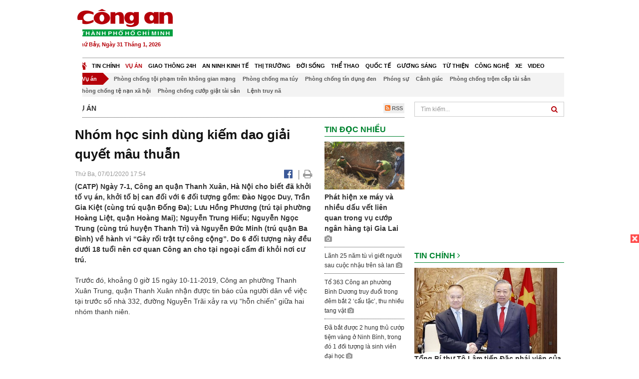

--- FILE ---
content_type: text/html; charset=utf-8
request_url: https://congan.com.vn/vu-an/nhom-hoc-sinh-dung-kiem-dao-de-giai-quyet-mau-thuan_85851.html
body_size: 32345
content:


<!DOCTYPE html>
<html xmlns="http://www.w3.org/1999/xhtml">
<head><title>
	Nh&#243;m học sinh d&#249;ng kiếm dao giải quyết m&#226;u thuẫn
</title>
<!-- common meta tag -->
<meta http-equiv="content-type" content="text/html;charset=UTF-8" />
<meta http-equiv="content-language" itemprop="inLanguage" content="vi-VN" />
<meta name="viewport" content="width=device-width, initial-scale=1.0, user-scalable=yes" />
<!-- mobile web app -->
<meta name="apple-mobile-web-app-capable" content="yes" />
<meta name="apple-mobile-web-app-title" content="congan.com.vn" />
<!-- favi icons -->
<link rel="icon" href="/Sites/CATP/css/icon/favicon.ico" type="image/x-icon" />
<link rel="shortcut icon" href="/Sites/CATP/css/icon/favicon.ico" type="image/x-icon" />
<link rel="shortcut icon" href="/Sites/CATP/css/icon/favicon.ico" type="image/vnd.microsoft.icon" />
<!-- iPad icons -->
<link rel="apple-touch-icon-precomposed" href="/Sites/CATP/css/icon/72x72.png" sizes="72x72" />
<link rel="apple-touch-icon-precomposed" href="/Sites/CATP/css/icon/144x144.png" sizes="144x144" />
<!-- iPhone and iPod touch icons -->
<link rel="apple-touch-icon-precomposed" href="/Sites/CATP/css/icon/57x57.png" sizes="57x57" />
<link rel="apple-touch-icon-precomposed" href="/Sites/CATP/css/icon/114x114.png" sizes="114x114" />
<!-- Nokia Symbian -->
<link rel="nokia-touch-icon" href="/Sites/CATP/css/icon/57x57.png">
<!-- Android icon precomposed so it takes precedence -->
<link rel="apple-touch-icon-precomposed" href="/Sites/CATP/css/icon/114x114.png" sizes="1x1" />
<!-- google plus publisher -->
<link rel="publisher" href="https://plus.google.com/+ConganVnBaoCongAnTPHCM/" />
<!-- author meta tags -->
<meta name="author" itemprop="author" content="congan.com.vn" />
<meta name="copyright" content="Báo Công an Thành Phố Hồ Chí Minh" />
<meta name="webdesign" content="http://vgroup.vn" />
<meta name="robots" content="index,follow,noodp" />
<!-- canonial url -->
<link rel="canonical" href="https://congan.com.vn/vu-an/nhom-hoc-sinh-dung-kiem-dao-de-giai-quyet-mau-thuan_85851.html" />
<link rel="alternate" href="https://congan.com.vn/vu-an/nhom-hoc-sinh-dung-kiem-dao-de-giai-quyet-mau-thuan_85851.html" hreflang="vi-VN" />
<!-- title & meta tags -->
<meta name="description" itemprop="description" content="(CATP)&#160;Ng&#224;y 7-1, C&#244;ng an quận Thanh Xu&#226;n, H&#224; Nội cho biết đ&#227; khởi tố vụ &#225;n, khởi tố bị can đối với 6 đối tượng gồm: Đ&#224;o Ngọc Duy, Trần Gia Kiệt (c&#249;ng..." />
<meta name="keywords" itemprop="keywords" content="giang hồ, giang hồ miền T&#226;y, giang hồ miền Trung, giang hồ miền Bắc, giang hồ miệt vườn, x&#227; hội đen, sống lang thang, kết b&#232; kết lũ, m&#226;u thuẫn đ&#225;nh nhau, ch&#233;m nhau, đ&#226;m trọng thương, giết người, xử đẹp, giang hồ xử đẹp, giang hồ xử x&#227; hội đen, xử x&#227; hội đen, thanh thiếu ni&#234;n giang hồ, tranh chấp đ&#225;nh nhau, h&#224;ng x&#243;m xử đẹp, 2 nh&#243;m hỗn chiến, b&#225;o tiếng Việt nhiều người xem nhất, tin n&#243;ng, b&#225;o mới, b&#225;o buổi s&#225;ng, tin 24h, tin tức, tin nhanh, tin 24h h&#224;ng ng&#224;y,," />
<!-- facebook tag -->
<meta property="fb:pages" content="835437133180903" />
<meta property="fb:app_id" content="989798167762726" /> 
<meta property="og:site_name" content="Báo Công an Thành Phố Hồ Chí Minh" />
<meta property="og:type" content="article" />
<meta property="og:title" itemprop="headline" content="Nh&#243;m học sinh d&#249;ng kiếm dao giải quyết m&#226;u thuẫn" />    
<meta property="og:url" itemprop="url" content="https://congan.com.vn/vu-an/nhom-hoc-sinh-dung-kiem-dao-de-giai-quyet-mau-thuan_85851.html" />
<meta property="og:description" itemprop="description" content="(CATP)&#160;Ng&#224;y 7-1, C&#244;ng an quận Thanh Xu&#226;n, H&#224; Nội cho biết đ&#227; khởi tố vụ &#225;n, khởi tố bị can đối với 6 đối tượng gồm: Đ&#224;o Ngọc Duy, Trần Gia Kiệt (c&#249;ng..." />
<meta property="og:image" itemprop="thumbnailUrl" content="https://cloud.tienlenquyetthang.com/thumbnail/CATP-480-2020-1-7/hai-nhom-thanh-nien-chem-nhau-loan-xa.jpg" />
<meta property="og:image:alt" itemprop="thumbnailUrl" content="https://cloud.tienlenquyetthang.com/thumbnail/CATP-480-2020-1-7/hai-nhom-thanh-nien-chem-nhau-loan-xa.jpg" />
<meta property="og:image:width" content="480"/>
<meta property="og:image:height" content="288"/>
<meta property="article:author" content="https://www.facebook.com/BaoConganTP.HCM" />
<meta property="article:section" itemprop="articleSection" content="Vụ án" />
<meta property="article:tag" content="giang hồ" /><meta property="article:tag" content=" giang hồ miền Tây" /><meta property="article:tag" content=" giang hồ miền Trung" /><meta property="article:tag" content=" giang hồ miền Bắc" /><meta property="article:tag" content=" giang hồ miệt vườn" /><meta property="article:tag" content=" xã hội đen" /><meta property="article:tag" content=" sống lang thang" /><meta property="article:tag" content=" kết bè kết lũ" /><meta property="article:tag" content=" mâu thuẫn đánh nhau" /><meta property="article:tag" content=" chém nhau" /><meta property="article:tag" content=" đâm trọng thương" /><meta property="article:tag" content=" giết người" /><meta property="article:tag" content=" xử đẹp" /><meta property="article:tag" content=" giang hồ xử đẹp" /><meta property="article:tag" content=" giang hồ xử xã hội đen" /><meta property="article:tag" content=" xử xã hội đen" /><meta property="article:tag" content=" thanh thiếu niên giang hồ" /><meta property="article:tag" content=" tranh chấp đánh nhau" /><meta property="article:tag" content=" hàng xóm xử đẹp" /><meta property="article:tag" content=" 2 nhóm hỗn chiến" /><meta property="article:tag" content=" báo tiếng Việt nhiều người xem nhất" /><meta property="article:tag" content=" tin nóng" /><meta property="article:tag" content=" báo mới" /><meta property="article:tag" content=" báo buổi sáng" /><meta property="article:tag" content=" tin 24h" /><meta property="article:tag" content=" tin tức" /><meta property="article:tag" content=" tin nhanh" /><meta property="article:tag" content=" tin 24h hàng ngày" />
<meta name="pubdate" itemprop="datePublished" content="2020-01-07T17:54+07:00" />
<meta name="lastmod" itemprop="dateModified" content="2020-01-07T20:24+07:00" />

<!-- css -->
<link href="/bundles/catp/css?v=KwDReDyO4l0WGT4hyhRO_kyTgrEv6MU86GP-ucz1FzM1" rel="stylesheet"/>

<!--jquery 1.11-->
<script type="text/javascript" src="/Sites/CATP/js/jquery-1.11.0.min.js"></script>
<script type="application/javascript" src="//anymind360.com/js/4038/ats.js"></script>
<!-- Google tag (gtag.js) -->
<script async src="https://www.googletagmanager.com/gtag/js?id=G-FBXW2J9517"></script>
<script>
  window.dataLayer = window.dataLayer || [];
  function gtag(){dataLayer.push(arguments);}
  gtag('js', new Date());

  gtag('config', 'G-FBXW2J9517');
</script>
<script async src="https://pagead2.googlesyndication.com/pagead/js/adsbygoogle.js?client=ca-pub-5518867561997340"
     crossorigin="anonymous"></script>
<script async src="https://pagead2.googlesyndication.com/pagead/js/adsbygoogle.js?client=ca-pub-1340498828993287"
     crossorigin="anonymous"></script></head>
<body>
    <form method="post" action="./nhom-hoc-sinh-dung-kiem-dao-de-giai-quyet-mau-thuan_85851.html" id="frmVCMS" class="mm-slideout mm-page">
<div class="aspNetHidden">
<input type="hidden" name="__VIEWSTATE" id="__VIEWSTATE" value="fQxJoPI55xDpztluE0zjDpcLjkxCzzUFu1d/CcSmYzV/wNIyiesbqrnwQtDRxroKRjg7fvCG2Oaiq4C0vGR2e6LPZshGumu6o/BgawFKUNvHtGsu4XOl+6rLY+N9DTJCjSva5g==" />
</div>

<div class="aspNetHidden">

	<input type="hidden" name="__VIEWSTATEGENERATOR" id="__VIEWSTATEGENERATOR" value="CA0B0334" />
</div>
    <!--Edit Zone-->
    
    <!--End Edit Zone-->

    <!--Header Mobile Advertisement Zone-->
    <div class="adMobileHeader">
        
    </div>
    <!--End Header Mobile Advertisement Zone-->

    <!--Header-->
    <div id="top-header" class="wrap">
        <div class="container-fluid">
            <div class="row">
                <div class="col-sm-4 col-md-3 logo">
                    <!--Logo-->
                    <a title="Báo công an Thành Phố Hồ Chí Minh" href="/">
                        <img alt="Báo công an Thành Phố Hồ Chí Minh" src="/Sites/CATP/css/images/logo.png" /></a>
                    <p class="today fLeft">
                        Thứ Bảy, Ngày 31 Tháng 1, 2026
                    </p>
                    <!--End Logo-->
                </div>
                <div class="col-sm-8 col-md-9 banner">
                    <!--Header Advertisement Zone-->
                    <div class="ad ad-share hidden-xs" style="width:728px;height:90px;"><div id="ad73_7213"></div><script type="text/javascript">$.ajax({url: '/Sites/Common/Pages/AdvertisementApi.aspx?a=getshared&adId=73&pId=343',type: 'GET',dataType: 'json',success: function(data) {if (data.IsSuccess) {$('#ad73_7213').html(data.Data);}}});</script></div>
                    <!--End Header Content Zone-->
                </div>
            </div>
        </div>
    </div>
    <!--End Header-->

    <!--Navigation Zone-->
    
<!--Menu Hearder-Destop-->

<div id="menu-new" class="wrap menu">
    <nav class="navbar navbar-default" role="navigation">
        <div class="header-destop">
            <div class="navbar-header">
                <button type="button" class="navbar-toggle collapsed" data-toggle="collapse" data-target="#bs-example-navbar-collapse-1">
                    <span class="sr-only">Toggle navigation</span>
                    <span class="icon-bar"></span>
                    <span class="icon-bar"></span>
                    <span class="icon-bar"></span>
                </button>
                <a class="navbar-brand" href="/" title="Báo Công an Thành Phố Hồ Chí Minh">
                    <img alt="Báo Công an Thành Phố Hồ Chí Minh" src="/Sites/CATP/css/images/icon-home-new.png" width="19" /></a>
            </div>
            <div class="collapse navbar-collapse" id="bs-example-navbar-collapse-1">
                <div class="row menu-main menu-categories">
                    
                            <ul class="nav navbar-nav">
                        
                            <li data-idmenu="21" >
                                <a title="Tin chính" href="/tin-chinh">Tin chính</a>
                            </li>
                        
                            <li data-idmenu="22" class='active'>
                                <a title="Vụ án" href="/vu-an">Vụ án</a>
                            </li>
                        
                            <li data-idmenu="25" >
                                <a title="Giao thông 24h" href="/giao-thong-24h">Giao thông 24h</a>
                            </li>
                        
                            <li data-idmenu="124" >
                                <a title="An ninh kinh tế" href="/an-ninh-kinh-te">An ninh kinh tế</a>
                            </li>
                        
                            <li data-idmenu="167" >
                                <a title="Thị trường" href="/thi-truong">Thị trường</a>
                            </li>
                        
                            <li data-idmenu="153" >
                                <a title="Đời sống" href="/doi-song">Đời sống</a>
                            </li>
                        
                            <li data-idmenu="160" >
                                <a title="Thể thao" href="http://thethao.congan.com.vn/">Thể thao</a>
                            </li>
                        
                            <li data-idmenu="49" >
                                <a title="Quốc tế" href="/quoc-te">Quốc tế</a>
                            </li>
                        
                            <li data-idmenu="50" >
                                <a title="Gương sáng" href="/guong-sang">Gương sáng</a>
                            </li>
                        
                            <li data-idmenu="77" >
                                <a title="Từ thiện" href="/tu-thien">Từ thiện</a>
                            </li>
                        
                            <li data-idmenu="163" >
                                <a title="Công nghệ " href="/cong-nghe">Công nghệ </a>
                            </li>
                        
                            <li data-idmenu="164" >
                                <a title=" Xe" href="/xe"> Xe</a>
                            </li>
                        
                            <li data-idmenu="270" >
                                <a title="Video" href="http://video.congan.com.vn/">Video</a>
                            </li>
                        
                            </ul>
                           
                            <div class="clearfix"></div>
                        
                </div>
                <div id="vcmsLayout_ctl00_Top_Zone_ctl00_pnlSubMenu">
	
                    <div class="row" style="background: #F3F3F3;">
                        <ul class="nav navbar-nav menu-secondary sub-menu">
                            <li data-parentid="" class='menuchildren'>
                                <a title="Vụ án">Vụ án</a>
                            </li>
                            
                                    <li data-parentid="22" class='menuchildren'>
                                        <a title="Phòng chống tội phạm trên không gian mạng" href="/vu-an/phong-chong-toi-pham-tren-khong-gian-mang">
                                            Phòng chống tội phạm trên không gian mạng
                                        </a>
                                    </li>
                                
                                    <li data-parentid="22" class='menuchildren'>
                                        <a title="Phòng chống ma túy" href="/vu-an/phong-chong-ma-tuy">
                                            Phòng chống ma túy
                                        </a>
                                    </li>
                                
                                    <li data-parentid="22" class='menuchildren'>
                                        <a title="Phòng chống tín dụng đen" href="/vu-an/phong-chong-tin-dung-den">
                                            Phòng chống tín dụng đen
                                        </a>
                                    </li>
                                
                                    <li data-parentid="22" class='menuchildren'>
                                        <a title="Phóng sự" href="/vu-an/phong-su">
                                            Phóng sự
                                        </a>
                                    </li>
                                
                                    <li data-parentid="22" class='menuchildren'>
                                        <a title="Cảnh giác" href="/vu-an/canh-giac">
                                            Cảnh giác
                                        </a>
                                    </li>
                                
                                    <li data-parentid="22" class='menuchildren'>
                                        <a title="Phòng chống trộm cắp tài sản" href="/vu-an/phong-chong-trom-cap-tai-san">
                                            Phòng chống trộm cắp tài sản
                                        </a>
                                    </li>
                                
                                    <li data-parentid="22" class='menuchildren'>
                                        <a title="Phòng chống tệ nạn xã hội" href="/vu-an/phong-chong-te-nan-xa-hoi">
                                            Phòng chống tệ nạn xã hội
                                        </a>
                                    </li>
                                
                                    <li data-parentid="22" class='menuchildren'>
                                        <a title="Phòng chống cướp giật tài sản" href="/vu-an/phong-chong-cuop-giat-tai-san">
                                            Phòng chống cướp giật tài sản
                                        </a>
                                    </li>
                                
                                    <li data-parentid="22" class='menuchildren'>
                                        <a title="Lệnh truy nã" href="/vu-an/lenh-truy-na">
                                            Lệnh truy nã
                                        </a>
                                    </li>
                                
                            <div class="clearfix"></div>
                        </ul>
                    </div>
                
</div>
            </div>
        </div>
        <div class="header-mobile">
            <div class="navbar-header" style="width: 100%;">
                <a href="#menu" class="button navbar-toggle collapsed" title="Menu">
                    <span class="sr-only">Toggle navigation</span>
                    <span class="icon-bar"></span>
                    <span class="icon-bar"></span>
                    <span class="icon-bar"></span>
                </a>
                <p>
                    <a title="Báo Công an Thành Phố Hồ Chí Minh" href="/">
                        <img alt="Báo Công an Thành Phố Hồ Chí Minh" src="/Sites/CATP/css/images/logo.png" style="width: 100px"/></a>
                </p>
            </div>
            <div id="menu" class="hidden">
                <div class="row">
                    <ul class="nav navbar-nav ">
                        
                                <div class="mm-search">
                                    <input placeholder="Tìm kiếm" type="text" autocomplete="off">
                                </div>
                                <li>
                                    <a title="Báo Công an Thành Phố Hồ Chí Minh" href="/">Trang chủ</a>
                                </li>
                            
                                <li class=" ">
                                    <a title="Tin chính" href="/tin-chinh">Tin chính</a>
                                    
                                </li>
                            
                                <li class="mm-selected ">
                                    <a title="Vụ án" href="/vu-an">Vụ án</a>
                                    
                                </li>
                            
                                <li class=" ">
                                    <a title="Giao thông 24h" href="/giao-thong-24h">Giao thông 24h</a>
                                    
                                </li>
                            
                                <li class=" ">
                                    <a title="An ninh kinh tế" href="/an-ninh-kinh-te">An ninh kinh tế</a>
                                    
                                </li>
                            
                                <li class=" ">
                                    <a title="Thị trường" href="/thi-truong">Thị trường</a>
                                    
                                </li>
                            
                                <li class=" ">
                                    <a title="Đời sống" href="/doi-song">Đời sống</a>
                                    
                                </li>
                            
                                <li class=" ">
                                    <a title="Thể thao" href="http://thethao.congan.com.vn/">Thể thao</a>
                                    
                                </li>
                            
                                <li class=" ">
                                    <a title="Quốc tế" href="/quoc-te">Quốc tế</a>
                                    
                                </li>
                            
                                <li class=" ">
                                    <a title="Gương sáng" href="/guong-sang">Gương sáng</a>
                                    
                                </li>
                            
                                <li class=" ">
                                    <a title="Từ thiện" href="/tu-thien">Từ thiện</a>
                                    
                                </li>
                            
                                <li class=" ">
                                    <a title="Công nghệ " href="/cong-nghe">Công nghệ </a>
                                    
                                </li>
                            
                                <li class=" ">
                                    <a title=" Xe" href="/xe"> Xe</a>
                                    
                                </li>
                            
                                <li class=" ">
                                    <a title="Video" href="http://video.congan.com.vn/">Video</a>
                                    
                                </li>
                            
                    </ul>
                </div>
            </div>
        </div>
        <script type="text/javascript">
            $(document).ready(function () {
                // init menu
                $('nav#menu').mmenu();
                // check active menu cha khi menu con active
                var id = $(".activeChild").data('parentid');
                $('.menumain li').each(function (index) {
                    if ($(this).data('idmenu') == id) {
                        $(this).addClass('active');
                    }
                });
                // remove counter null
                $('.navbar-toggle').click(function () {
                    $(".mm-counter").each(function () {
                        if ($(this).text() == 0) {
                            $(this).parent().find('.mm-subopen').remove();
                            $(this).remove();
                        }
                        else {
                            $(this).remove();
                        }
                    });
                });
            });
        </script>
    </nav>
</div>
<!--End Menu-Hearder-Destop-->
<div class="clear"></div>

    <!--End Navigation Zone-->

    <!--Content-->
    <div id="content" class="wrap">
        <div class="container-fluid">
            <div class="col-xs-12 col-sm-8 col-md-8 block-left">
                
<div class="col-xs-12 col-sm-12 col-md-12 padding-left-0 padding-right-0">
    <div class="breadcrumb-page">
        <div class="fLeft">
            <h2>Vụ án</h2>
        </div>
         <div class="fRight f18">
            <a class="btn-rss" href="/rss/vu-an" target="_blank">
                <i class="fa fa-rss-square clorOr"></i> RSS
            </a>
        </div>
        <div class="clearfix"></div>
    </div>
</div>
                <div class="clear"></div>
                <div id="blocknew" class="block_home_new">
                    <div class="col-xs-12 col-sm-12 col-md-7 block-list-news-left">
                        <!-- Left Content Zone-->
                        
<div id="vcmsLayout_ctl00_Content_Left_Zone_ctl00_pnlArticleView">
	
    

<link href="/Sites/Common/css/photoswipe.css" rel="stylesheet" type="text/css" />
<link href="/Sites/Common/css/default-skin.css" rel="stylesheet" type="text/css" />
<script src="/Sites/Common/js/photoswipe.min.js" type="text/javascript"></script>
<script src="/Sites/Common/js/photoswipe-ui-default.min.js" type="text/javascript"></script>

<!-- Load Facebook SDK for JavaScript -->
<div id="fb-root"></div>
<script>    (function (d, s, id) {
    var js, fjs = d.getElementsByTagName(s)[0];
    if (d.getElementById(id)) return;
    js = d.createElement(s); js.id = id;
    js.src = "//connect.facebook.net/vi_VN/sdk.js#xfbml=1&version=v2.5&appId=989798167762726";
    fjs.parentNode.insertBefore(js, fjs);
  }(document, 'script', 'facebook-jssdk'));
</script>
<div class="block_news_big">
  <div class="block_news_detail ads-overlay">
    <div class="article_sub_tile">
      <span></span>
    </div>
    <div class="article_tile">
      <h1>Nhóm học sinh dùng kiếm dao giải quyết mâu thuẫn</h1>
    </div>
  </div>
  <div class="block-timer-share ads-overlay">
    <div class="block-time fLeft">
      <p style="white-space: nowrap;">
        Thứ Ba, 07/01/2020 17:54
        
      </p>
    </div>
    <div class="icon-share fRight f20">
      <a class="share-facebook" rel="nofollow" target="_blank" title="Chia sẻ bài viết lên facebook"
        href="https://www.facebook.com/sharer/sharer.php?u=http://congan.com.vn/vu-an/nhom-hoc-sinh-dung-kiem-dao-de-giai-quyet-mau-thuan_85851.html&amp;display=popup&amp;ref=plugin">
        <i class="fa fa-facebook-official"></i>
      </a>
      <span class="drash_share">|</span>
      <a rel="nofollow" target="_blank" href="/in-bai/nhom-hoc-sinh-dung-kiem-dao-de-giai-quyet-mau-thuan_85851.html"
        title="Print"><i class="fa fa-print"></i></a>
    </div>
    <div class="clear"></div>
  </div>
  <div class="block_news_detail block_article_detail">
    <div class="article_head ads-overlay">
      <p>(CATP) Ngày 7-1, Công an quận Thanh Xuân, Hà Nội cho biết đã khởi tố vụ án, khởi tố bị can đối với 6 đối tượng gồm: Đào Ngọc Duy, Trần Gia Kiệt (cùng trú quận Đống Đa); Lưu Hồng Phương (trú tại phường Hoàng Liệt, quận Hoàng Mai); Nguyễn Trung Hiếu; Nguyễn Ngọc Trung (cùng trú huyện Thanh Trì) và Nguyễn Đức Minh (trú quận Ba Đình) về hành vi “Gây rối trật tự công cộng”. Do 6 đối tượng này đều dưới 18 tuổi nên cơ quan Công an cho tại ngoại cấm đi khỏi nơi cư trú.</p>
    </div>
    
    <div id="article_content" class="article_content bgClorFFF">
      <p>Trước đó, khoảng 0 giờ 15 ngày 10-11-2019, Công an phường Thanh Xuân Trung, quận Thanh Xuân nhận được tin báo của người dân về việc tại trước số nhà 332, đường Nguyễn Trãi xảy ra vụ “hỗn chiến” giữa hai nhóm thanh niên.</p><p>Cụ thể, có khoảng hơn 20 thanh niên cầm hung khí, chai xăng xô xát đánh nhau. Tiếp nhận tin báo, Công an phường Thanh Xuân Trung phối hợp các đơn vị nghiệp vụ Công an quận Thanh Xuân tổ chức vây bắt các đối tượng và điều tra vụ việc.</p><p>Vào thời điểm này, một số đối tượng cầm đầu bỏ trốn khỏi nơi cư trú, gây khó khăn cho quá trình điều tra. Bằng các biện pháp nghiệp vụ tháng 1-2020, Công an quận Thanh Xuân đã làm rõ và bắt giữ các đối tượng trong 2 nhóm gây ra vụ ẩu đả trên.</p><div style="padding-bottom:20px;width:100%"><img alt="" src="http://image.congan.com.vn/thumbnail/CATP-480-2020-1-7/hai-nhom-thanh-nien-chem-nhau-loan-xa.jpg" style="width:100%;border: solid 1px #ffffff" title="" /><div class="d-imgcaption">Hai nhóm đối tượng cầm hung khí “hỗn chiến” trên đường Hà Nội khiến nhiều người dân hoảng sợ</div></div><p><o:p></o:p></p><p>Tại cơ quan Công an, các đối tượng khai nhận, rạng sáng 8-11, Đào Ngọc Duy đi xe máy trên đường Lê Duẩn thì bị nhóm thanh niên lạ mặt khiêu khích, chửi bới. Duy cho rằng đó là nhóm của Phương ở phường Trương Định, quận Hoàng Mai nên đã gọi điện khiêu khích với nhóm này để “trả thù”.</p><p>Tối ngày 9-11, các đối tượng trong nhóm của Duy chuẩn bị tuýp sắt gắn dao phóng lợn, đao, kiếm và chai thủy tinh đựng xăng để giải quyết mâu thuẫn. Nhưng nhóm của Phương sau đã cao chạy xa bay. Do bực tức, cay cú bị đuổi đánh, nên nhóm Phương rủ thêm một số đối tượng khác để cho đông để đi “trả thù”.</p><p>Biết nhóm Duy hay chơi trên phố cổ nên Phương cử 2 đồng bọn lên trên đấy khiêu khích, dụ bỏ chạy về địa điểm ở trước số nhà 332 có nhóm Phương đang phục kích để đánh lại nhóm Duy... Khi thấy đối phương đến, nhóm Phương lao ra, hai bên “hỗn chiến” trong vòng 5 phút. Hậu quả làm 2 người bị thương nặng phải nhập viện cấp cứu. Sau đó, Lưu Hồng Phương đã đến Cơ quan Cảnh sát điều tra, Công an quận Thanh Xuân đầu thú…<o:p></o:p></p><p>Công an quận Thanh Xuân cho biết, sau khi tham gia cuộc “hỗn chiến” nêu trên, 3 đối tượng trong nhóm của Duy còn tham gia vụ cướp bị Công an quận Long Biên bắt giữ vào tháng 12-2019. Hiện vụ việc đang được cơ quan Công an tiếp tục điều tra làm rõ.<o:p></o:p></p><p><o:p> </o:p></p><o:p> </o:p>

      <!-- referer url -->
      
      <div class="ads-overlay padT5">
        <div class="article_author col-sm-12 col-md-6 fRight padR0 padB0 marginB0">
          Mai Hà
        </div>
        <div class="col-sm-12 col-md-6 fLeft padL0 padB0 marginB0">
          <div class="fb-like fLeft padR5 padB0" data-href="https://congan.com.vn/vu-an/nhom-hoc-sinh-dung-kiem-dao-de-giai-quyet-mau-thuan_85851.html" data-layout="button" data-action="like" data-show-faces="false" data-share="false"></div>
          <div class="fb-share-button fLeft padB0" data-href="https://congan.com.vn/vu-an/nhom-hoc-sinh-dung-kiem-dao-de-giai-quyet-mau-thuan_85851.html" data-layout="button_count"></div>
        </div>
        <div class="clear"></div>
      </div>
    </div>

    <!-- ad after content -->
    <div class="ads-web ads-overlay">
      <div class='ad ad-embed hidden-xs' style='width:300px;height:250px;'><script async src="//pagead2.googlesyndication.com/pagead/js/adsbygoogle.js"></script>
<!-- CAO_NEWS_300_250_DETAIL -->
<ins class="adsbygoogle"
     style="display:inline-block;width:300px;height:250px"
     data-ad-client="ca-pub-1340498828993287"
     data-ad-slot="7642712658"></ins>
<script>
(adsbygoogle = window.adsbygoogle || []).push({});
</script></div>
      
      <div class="clear"></div>
    </div>

    <!-- adv video outstream -->
    
    

    <!-- tag -->
    <div class="article_content ads-overlay padB20">
      <div class="article_tags">
        <i class="fa fa-tags"></i><strong>Từ Khóa</strong>
        
            <a href="/tag/giang hồ.html">
              giang hồ</a>
          
            <a href="/tag/ giang hồ miền Tây.html">
               giang hồ miền Tây</a>
          
            <a href="/tag/ giang hồ miền Trung.html">
               giang hồ miền Trung</a>
          
            <a href="/tag/ giang hồ miền Bắc.html">
               giang hồ miền Bắc</a>
          
            <a href="/tag/ giang hồ miệt vườn.html">
               giang hồ miệt vườn</a>
          
            <a href="/tag/ xã hội đen.html">
               xã hội đen</a>
          
            <a href="/tag/ sống lang thang.html">
               sống lang thang</a>
          
            <a href="/tag/ kết bè kết lũ.html">
               kết bè kết lũ</a>
          
            <a href="/tag/ mâu thuẫn đánh nhau.html">
               mâu thuẫn đánh nhau</a>
          
            <a href="/tag/ chém nhau.html">
               chém nhau</a>
          
            <a href="/tag/ đâm trọng thương.html">
               đâm trọng thương</a>
          
            <a href="/tag/ giết người.html">
               giết người</a>
          
            <a href="/tag/ xử đẹp.html">
               xử đẹp</a>
          
            <a href="/tag/ giang hồ xử đẹp.html">
               giang hồ xử đẹp</a>
          
            <a href="/tag/ giang hồ xử xã hội đen.html">
               giang hồ xử xã hội đen</a>
          
            <a href="/tag/ xử xã hội đen.html">
               xử xã hội đen</a>
          
            <a href="/tag/ thanh thiếu niên giang hồ.html">
               thanh thiếu niên giang hồ</a>
          
            <a href="/tag/ tranh chấp đánh nhau.html">
               tranh chấp đánh nhau</a>
          
            <a href="/tag/ hàng xóm xử đẹp.html">
               hàng xóm xử đẹp</a>
          
            <a href="/tag/ 2 nhóm hỗn chiến.html">
               2 nhóm hỗn chiến</a>
          
            <a href="/tag/ báo tiếng Việt nhiều người xem nhất.html">
               báo tiếng Việt nhiều người xem nhất</a>
          
            <a href="/tag/ tin nóng.html">
               tin nóng</a>
          
            <a href="/tag/ báo mới.html">
               báo mới</a>
          
            <a href="/tag/ báo buổi sáng.html">
               báo buổi sáng</a>
          
            <a href="/tag/ tin 24h.html">
               tin 24h</a>
          
            <a href="/tag/ tin tức.html">
               tin tức</a>
          
            <a href="/tag/ tin nhanh.html">
               tin nhanh</a>
          
            <a href="/tag/ tin 24h hàng ngày.html">
               tin 24h hàng ngày</a>
          
      </div>
    </div>

    <!-- video adsense -->
    <div class="ads-overlay">
      
<!-- css -->
<link href="/Sites/Common/VGPlayer/css/video-js.css" type="text/css" rel="stylesheet" />
<link href="/Sites/Common/VGPlayer/css/videojs.ads.css" type="text/css" rel="stylesheet" />
<link href="/Sites/Common/VGPlayer/css/videojs.ima.css" type="text/css" rel="stylesheet" />
<link href="/Sites/Common/VGPlayer/css/style.css" type="text/css" rel="stylesheet" />

<div id="video-adsense">
    <div id="video-wrapper">
        <div id="video-container">
            <video id="catp-player" class="video-js vjs-default-skin vjs-big-play-centered"controls preload="auto" poster="https://cloud.tienlenquyetthang.com/thumbnail/CATP-480-2025-12-22/img-5930_1_613_368_313.jpeg" data-setup="{}">
                <source src="https://cloud.tienlenquyetthang.com/Sites/CATP/Storage/Media/2025/12/22/triet-pha-lo-san-xuat-thit-bo-gia_20251222162000_20251222223800.mp4" type='video/mp4'>
            </video>
        </div>
        <div id="video-overlay">
            <div id="video-overlay-banner">
                <div id="btn-close-pre-roll" onclick="closePreRoll();"></div>
                <div id="btn-close-post-roll" onclick="closePostRoll();"></div>
                <script async src="//pagead2.googlesyndication.com/pagead/js/adsbygoogle.js"></script>
                <!-- CAO_NEWS_300_250_VIDEO -->
                <ins class="adsbygoogle"
                     style="display:inline-block;width:300px;height:250px"
                     data-ad-client="ca-pub-1340498828993287"
                     data-ad-slot="3969392658"></ins>
                <script>
                    (adsbygoogle = window.adsbygoogle || []).push({});
                </script>
            </div>
        </div>
        <div id="button-overlay">
            <input id="btnSkipAd" type="button" onclick="skipAd()" value=" Skip Ad >> "/>
        </div>
    </div>
    <div id="video-title">
        <a href="http://video.congan.com.vn/video-vu-an/video-cong-an-tphcm-phat-hien-duong-day-dung-hoa-chat-san-xuat-thit-bo-gia-so-luong-lon_187209.html">
            Video C&#244;ng an TPHCM ph&#225;t hiện đường d&#226;y d&#249;ng h&#243;a chất sản xuất thịt b&#242; giả số lượng lớn
        </a>
    </div>
</div>
<input type="hidden" id="hidVastTagPC" value="https://googleads.g.doubleclick.net/pagead/ads?ad_type=video_text_image&client=ca-video-pub-1340498828993287&description_url=http%3A%2F%2Fcongan.com.vn&channel=8424723850&videoad_start_delay=5000&hl=vi" />
<input type="hidden" id="hidVastTagMobile" value="https://googleads.g.doubleclick.net/pagead/ads?ad_type=video_text_image&client=ca-video-pub-1340498828993287&description_url=http%3A%2F%2Fcongan.com.vn&channel=8424723850&videoad_start_delay=5000&hl=vi" />
<!-- js -->
<script src="/Sites/Common/VGPlayer/js/video.js" type="text/javascript"></script>
<script src="//imasdk.googleapis.com/js/sdkloader/ima3.js" type="text/javascript"></script>
<script src="/Sites/Common/VGPlayer/js/videojs.ads.js" type="text/javascript"></script>
<script src="/Sites/Common/VGPlayer/js/videojs.ima.js" type="text/javascript"></script>
<script src="/Sites/Common/VGPlayer/js/ads.js" type="text/javascript"></script>
    
<script type="text/javascript">
    var ads = new Ads('catp-player', true);
    function closePreRoll() {
        ads.adsPreRollClosed();
    }
    function closePostRoll() {
        ads.adsPostRollClosed();
    }
    function skipAd() {
        ads.adsSkipped();
    }
</script>




    </div>
  </div>

  <!-- comment -->
  <div class="block-detail ads-overlay padT20 padB20" style="border: none;">
    <h4 class="padT0 marginT0">Bình luận (0)</h4>
    <div class="row">
      <div class="col-sm-12 col-md-12">
        <div class="form-group">
          <textarea id="txtCommentContent" class="form-control" rows="2" placeholder="Nội dung bình luận"></textarea>
        </div>
      </div>
      <div class="col-xs-6 pull-right">
        <button type="button" id="postComment" class="btn btn-default btn-sent-comment fRight" onclick="prepareSubmitComment('','')" data-toggle="modal" data-target="#commentModal">
          <strong>GỬI</strong></button>
      </div>
    </div>
    
  </div>
  <div class="modal fade" id="commentModal" tabindex="-1" role="dialog" aria-hidden="true">
    <div class="modal-dialog">
      <div class="modal-content">
        <div class="modal-header">
          <button type="button" class="close" data-dismiss="modal"><span aria-hidden="true">&times;</span><span class="sr-only">Close</span></button>
          <strong class="modal-title f18">Thông tin bạn đọc</strong>
        </div>
        <div class="modal-body">
          <div class="row">
            <div class="col-xs-12">
              <div class="form-group">
                <input id="txtFullName" type="text" name="fullname" class="form-control name" placeholder="Họ và tên" maxlength="256" />
              </div>
            </div>
            <div class="col-xs-12">
              <div class="form-group">
                <input id="txtEmail" type="text" name="email" class="form-control email" placeholder="Email" maxlength="256" />
              </div>
            </div>
            <div class="col-xs-6">
              <div class="form-group">
                <input id="txtCaptcha" type="text" class="form-control" placeholder="Mã xác nhận" maxlength="256" />
              </div>
            </div>
            <div class="col-xs-6">
              <div class="form-group">
                <img id="imgCaptcha" src="/Sites/Common/Pages/CaptchaImg.aspx" class="imgCaptcha fLeft" alt="Mã xác nhận" />
              </div>
            </div>
            <div class="col-xs-6 col-xs-offset-3">
              <div class="form-group">
                <button type="button" id="btnSubmitComment" onclick="submitComment();" class="btn btn-default btn-sent-comment-modal">Gửi bình luận</button>
              </div>
            </div>
          </div>
        </div>
      </div>
    </div>
  </div>

  <!-- others news -->
  <div class="block-detail ads-overlay">
    <div class="box-related-news">
      <div class="title-box">
        TIN KHÁC
      </div>
      <div class="list-related">
        
            <ul>
          
            <li class="col-xs-4 related-news"><a href="/vu-an/dot-kich-hang-o-bang-nhom-cai-cuu-long-hanh-khu-vuc-bien-gioi-thu-nhieu-ma-tuy-sung-dan_85850.html">
              <img src="https://cloud.tienlenquyetthang.com/thumbnail/CATP-150-2020-1-7/doi-tuong-duong-day-ma-tuy-cuu-van-2_870_522_642.jpg"
                title="Đột k&#237;ch hang ổ của băng nh&#243;m cửu vạn, thu nhiều ma t&#250;y, s&#250;ng đạn" alt="Đột k&#237;ch hang ổ của băng nh&#243;m cửu vạn, thu nhiều ma t&#250;y, s&#250;ng đạn" style="width: 100%;" />
            </a><a href="/vu-an/dot-kich-hang-o-bang-nhom-cai-cuu-long-hanh-khu-vuc-bien-gioi-thu-nhieu-ma-tuy-sung-dan_85850.html">
              Đột kích hang ổ của băng nhóm cửu vạn, thu nhiều ma túy, súng đạn
            </a>
               <i class="fa fa-camera clor9"></i>
            </li>
          
            <li class="col-xs-4 related-news"><a href="/vu-an/kham-pha-man-dan-canh-trom-xe-lo-vu-tang-tru-ma-tuy_85846.html">
              <img src="https://cloud.tienlenquyetthang.com/thumbnail/CATP-150-2020-1-7/tran-quang-vinh-va-nguyen-thai-ngoc_4032_2419_937.jpg"
                title="Bắt cặp đ&#244;i d&#224;n cảnh trộm xe, lộ việc t&#224;ng trữ ma t&#250;y" alt="Bắt cặp đ&#244;i d&#224;n cảnh trộm xe, lộ việc t&#224;ng trữ ma t&#250;y" style="width: 100%;" />
            </a><a href="/vu-an/kham-pha-man-dan-canh-trom-xe-lo-vu-tang-tru-ma-tuy_85846.html">
              Bắt cặp đôi dàn cảnh trộm xe, lộ việc tàng trữ ma túy
            </a>
               <i class="fa fa-camera clor9"></i>
            </li>
          
            <li class="col-xs-4 related-news"><a href="/vu-an/ong-nguyen-huu-linh-linh-nung-chap-hanh-an-tai-da-nang_85843.html">
              <img src="https://cloud.tienlenquyetthang.com/thumbnail/CATP-150-2020-1-7/sequence-01still002-711-427-379_1023_614_176.jpg"
                title="&#212;ng Nguyễn Hữu Linh chấp h&#224;nh &#225;n tại Đ&#224; Nẵng" alt="&#212;ng Nguyễn Hữu Linh chấp h&#224;nh &#225;n tại Đ&#224; Nẵng" style="width: 100%;" />
            </a><a href="/vu-an/ong-nguyen-huu-linh-linh-nung-chap-hanh-an-tai-da-nang_85843.html">
              Ông Nguyễn Hữu Linh chấp hành án tại Đà Nẵng
            </a>
               <i class="fa fa-camera clor9"></i>
            </li>
          
            </ul>
                        <div class="related-seperator"></div>
          
        <div class="list-news-order">
          
              <ul class="list-article">
            
              <li>
                <a title="Bắt kẻ chuy&#234;n l&#234;n chotot.vn vờ mua iPhone rồi chiếm đoạt" href="/vu-an/bat-ke-lua-dao-bang-thu-doan-vo-mua-dien-thoai-iphone_85845.html">
                  Bắt kẻ chuyên lên chotot.vn vờ mua iPhone rồi chiếm đoạt</a> <i style="color: #aaa;">(07/01)</i>
              </li>
            
              <li>
                <a title="Khởi tố đối tượng ch&#233;m đứt l&#236;a b&#224;n tay đối thủ" href="/vu-an/khoi-to-doi-tuong-chem-dut-lia-ban-tay-doi-thu_85823.html">
                  Khởi tố đối tượng chém đứt lìa bàn tay đối thủ</a> <i style="color: #aaa;">(07/01)</i>
              </li>
            
              <li>
                <a title="Bắt kẻ b&#225;n ma t&#250;y c&#243; s&#250;ng v&#224; dao" href="/vu-an/bat-ke-ban-ma-tuy-co-sung-va-dao_85819.html">
                  Bắt kẻ bán ma túy có súng và dao</a> <i style="color: #aaa;">(07/01)</i>
              </li>
            
              <li>
                <a title="Bắt đối tượng trốn truy n&#227; dưới vỏ bọc xe &#244;m" href="/vu-an/tom-gon-doi-tuong-gia-lam-xe-om-tron-truy-na_85818.html">
                  Bắt đối tượng trốn truy nã dưới vỏ bọc xe ôm</a> <i style="color: #aaa;">(07/01)</i>
              </li>
            
              <li>
                <a title="Thanh ni&#234;n cướp giật bị bắt, gia đ&#236;nh k&#233;o tới giải v&#226;y" href="/vu-an/con-trai-cuop-giat-bi-bat-ca-gia-dinh-keo-toi-giai-vay_85815.html">
                  Thanh niên cướp giật bị bắt, gia đình kéo tới giải vây</a> <i style="color: #aaa;">(07/01)</i>
              </li>
            
              <li>
                <a title="Bắt “shipper” của đường d&#226;y mua b&#225;n 1.700 b&#225;nh heroin" href="/vu-an/bat-shipper-cua-duong-day-mua-ban-1700-banh-heroin_85804.html">
                  Bắt “shipper” của đường dây mua bán 1.700 bánh heroin</a> <i style="color: #aaa;">(06/01)</i>
              </li>
            
              <li>
                <a title="Ph&#225;t hiện cơ sở chuy&#234;n sản xuất biển số &#244; t&#244;, xe m&#225;y giả" href="/vu-an/phat-hien-co-so-chuyen-san-xuat-bien-so-o-to-xe-may-gia_85802.html">
                  Phát hiện cơ sở chuyên sản xuất biển số ô tô, xe máy giả</a> <i style="color: #aaa;">(06/01)</i>
              </li>
            
              <li>
                <a title="Nh&#243;m người đi &#244; t&#244; “bắt” một phụ nữ để đ&#242;i 70 triệu đồng" href="/vu-an/nhom-nguoi-di-o-to-bat-mot-phu-nu-de-doi-70-trieu-dong_85800.html">
                  Nhóm người đi ô tô “bắt” một phụ nữ để đòi 70 triệu đồng</a> <i style="color: #aaa;">(06/01)</i>
              </li>
            
              <li>
                <a title="Ph&#225; đường d&#226;y ma t&#250;y ở S&#224;i G&#242;n, thu giữ cả s&#250;ng v&#224; đao" href="/vu-an/triet-pha-duong-day-ma-tuy-o-sai-gon-thu-giu-ca-sung-va-dao_85795.html">
                  Phá đường dây ma túy ở Sài Gòn, thu giữ cả súng và đao</a> <i style="color: #aaa;">(06/01)</i>
              </li>
            
              <li>
                <a title="Kẻ 3 lần g&#226;y tội &#225;c" href="/vu-an/ke-3-lan-gay-toi-ac_85794.html">
                  Kẻ 3 lần gây tội ác</a> <i style="color: #aaa;">(06/01)</i>
              </li>
            
              </ul>
            
        </div>
        <div class="clear"></div>
      </div>
    </div>
  </div>
</div>

<!-- ad below responsive -->


<!-- ad inner content -->
<div id="ad-content-1-web" class="ads-web ads-overlay">
  <div class='ad ad-embed hidden-xs' style='width:300px;height:250px;'><script async src="//pagead2.googlesyndication.com/pagead/js/adsbygoogle.js"></script>
<!-- CAO_NEWS_300_250_DETAIL -->
<ins class="adsbygoogle"
     style="display:inline-block;width:300px;height:250px"
     data-ad-client="ca-pub-1340498828993287"
     data-ad-slot="7642712658"></ins>
<script>
(adsbygoogle = window.adsbygoogle || []).push({});
</script></div>
  <div class="clear"></div>
</div>
<div id="ad-content-2-web" class="ads-web ads-overlay">
  <div class='ad ad-embed hidden-xs' style='width:300px;height:250px;'><script async src="//pagead2.googlesyndication.com/pagead/js/adsbygoogle.js"></script>
<!-- CAO_NEWS_300_250_DETAIL -->
<ins class="adsbygoogle"
     style="display:inline-block;width:300px;height:250px"
     data-ad-client="ca-pub-1340498828993287"
     data-ad-slot="7642712658"></ins>
<script>
(adsbygoogle = window.adsbygoogle || []).push({});
</script></div>
  <div class="clear"></div>
</div>
<div id="ad-content-1-mobile" class="ads-mobile ads-overlay">
  
  <div class="clear"></div>
</div>
<div id="ad-content-2-mobile" class="ads-mobile ads-overlay">
  
  <div class="clear"></div>
</div>

<!-- render ad -->
<script type="text/javascript">
  $(document).ready(function() {
    var isMobile = 'False'.toLowerCase() === 'true';

    if (isMobile) {
      // check content more than 1 paragraph
      if ($('#article_content p').length > 1) {
        console.log('1');
        $('#ad-content-1-mobile').insertBefore($('#article_content p').get(1));
      }

      // check content more than 5 paragraph
      if ($('#article_content p').length > 5) {
        console.log('5');
        $('#ad-content-2-mobile').insertBefore($('#article_content p').get(5));
      }

      // check content more than 4 paragraph
      if ($('#article_content p').length > 4) {
        // init window width, height
        var width = $(window).width();
        var height = $(window).height();

        // init left position
        var left = width < 330 ? 10 : 15;

        // init object
        var adResponsive = $('#adBannerUnderContent');
        adResponsive.css('width', width - 2 * left);
        adResponsive.css('height', height);
        adResponsive.css('left', left);

        // init view element
        var div = $('<div>');
        div.css('width', width);
        div.css('height', height);
        div.css('position', 'relative');
        div.css('z-index', '0');

        // get third param
        var param = $('#article_content p').get(3);

        // insert div view into content
        div.insertBefore(param);

        // scroll
        $(window).scroll(function () {
          if ($(window).scrollTop() + height >= div.offset().top || $(window).scrollTop() - height <= div.offset().top) {
            // display ad
            adResponsive.css('display', 'block');
            $('.block_article_detail').css('background', 'none');
          }
          if ($(window).scrollTop() + height < div.offset().top || $(window).scrollTop() - height > div.offset().top) {
            // hide ad
            adResponsive.css('display', 'none');
            $('.block_article_detail').css('background-color', '#fff');
          }
        });
      }

    } else {
      // check content more than 1 paragraph
      if ($('#article_content p').length > 1) {
        $('#ad-content-1-web').insertBefore($('#article_content p').get(1));
      }

      // check content more than 5 paragraph
      if ($('#article_content p').length > 4) {
        $('#ad-content-2-web').insertBefore($('#article_content p').get(4));
      }

    }
  });
</script>

<!-- gallery -->
<div class="pswp" tabindex="-1" role="dialog" aria-hidden="true">
  <div class="pswp__bg">
  </div>
  <div class="pswp__scroll-wrap">
    <div class="pswp__container">
      <div class="pswp__item">
      </div>
      <div class="pswp__item">
      </div>
      <div class="pswp__item">
      </div>
    </div>
    <div class="pswp__ui pswp__ui--fit">
      <div class="pswp__top-bar">
        <div class="pswp__counter">
        </div>
        <button type="button" class="pswp__button pswp__button--close" title="Đóng (Esc)">
        </button>
        <button type="button" class="pswp__button pswp__button--share" title="Chia sẻ">
        </button>
        <button type="button" class="pswp__button pswp__button--fs" title="Toàn màn hình">
        </button>
        <button type="button" class="pswp__button pswp__button--zoom" title="Phóng to / Thu nhỏ">
        </button>
        <div class="pswp__preloader">
          <div class="pswp__preloader__icn">
            <div class="pswp__preloader__cut">
              <div class="pswp__preloader__donut">
              </div>
            </div>
          </div>
        </div>
      </div>
      <div class="pswp__share-modal pswp__share-modal--hidden pswp__single-tap">
        <div class="pswp__share-tooltip">
        </div>
      </div>
      <button type="button" class="pswp__button pswp__button--arrow--left" title="Xem ảnh trước">
      </button>
      <button type="button" class="pswp__button pswp__button--arrow--right" title="Xem ảnh tiếp theo">
      </button>
      <div class="pswp__caption">
        <div class="pswp__caption__center">
        </div>
      </div>
    </div>
  </div>
</div>
<script type="text/javascript">
  var initPhotoSwipeFromDOM = function (gallerySelector) {
    // parse slide data (url, title, size ...) from DOM elements 
    // (children of gallerySelector)
    var parseThumbnailElements = function (el) {
      var thumbElements = el.childNodes,
        numNodes = thumbElements.length,
        items = [],
        figureEl,
        linkEl,
        size,
        item;
      for (var i = 0; i < numNodes; i++) {
        figureEl = thumbElements[i]; // <figure> element
        // include only element nodes 
        if (figureEl.nodeType !== 1) {
          continue;
        }
        linkEl = figureEl.children[0]; // <a> element
        size = linkEl.getAttribute('data-size').split('x');
        // create slide object
        item = {
          src: linkEl.getAttribute('href'),
          w: parseInt(size[0], 10),
          h: parseInt(size[1], 10)
        };
        if (figureEl.children.length > 1) {
          // <figcaption> content
          item.title = figureEl.children[1].innerHTML;
        }
        if (linkEl.children.length > 0) {
          // <img> thumbnail element, retrieving thumbnail url
          item.msrc = linkEl.children[0].getAttribute('src');
        }
        item.el = figureEl; // save link to element for getThumbBoundsFn
        items.push(item);
      }
      return items;
    };
    // find nearest parent element
    var closest = function closest(el, fn) {
      return el && (fn(el) ? el : closest(el.parentNode, fn));
    };
    // triggers when user clicks on thumbnail
    var onThumbnailsClick = function (e) {
      e = e || window.event;
      e.preventDefault ? e.preventDefault() : e.returnValue = false;
      var eTarget = e.target || e.srcElement;
      // find root element of slide
      var clickedListItem = closest(eTarget, function (el) {
        return (el.tagName && el.tagName.toUpperCase() === 'FIGURE');
      });
      if (!clickedListItem) {
        return;
      }
      // find index of clicked item by looping through all child nodes
      // alternatively, you may define index via data- attribute
      var clickedGallery = clickedListItem.parentNode,
        childNodes = clickedListItem.parentNode.childNodes,
        numChildNodes = childNodes.length,
        nodeIndex = 0,
        index;
      for (var i = 0; i < numChildNodes; i++) {
        if (childNodes[i].nodeType !== 1) {
          continue;
        }
        if (childNodes[i] === clickedListItem) {
          index = nodeIndex;
          break;
        }
        nodeIndex++;
      }
      if (index >= 0) {
        // open PhotoSwipe if valid index found
        openPhotoSwipe(index, clickedGallery);
      }
      return false;
    };
    // parse picture index and gallery index from URL (#&pid=1&gid=2)
    var photoswipeParseHash = function () {
      var hash = window.location.hash.substring(1),
        params = {};

      if (hash.length < 5) {
        return params;
      }
      var vars = hash.split('&');
      for (var i = 0; i < vars.length; i++) {
        if (!vars[i]) {
          continue;
        }
        var pair = vars[i].split('=');
        if (pair.length < 2) {
          continue;
        }
        params[pair[0]] = pair[1];
      }

      if (params.gid) {
        params.gid = parseInt(params.gid, 10);
      }

      return params;
    };
    var openPhotoSwipe = function (index, galleryElement, disableAnimation, fromURL) {
      var pswpElement = document.querySelectorAll('.pswp')[0],
        gallery,
        options,
        items;
      items = parseThumbnailElements(galleryElement);
      // define options (if needed)
      options = {
        // define gallery index (for URL)
        galleryUID: galleryElement.getAttribute('data-pswp-uid'),

        getThumbBoundsFn: function (index) {
          // See Options -> getThumbBoundsFn section of documentation for more info
          var thumbnail = items[index].el.getElementsByTagName('img')[0], // find thumbnail
            pageYScroll = window.pageYOffset || document.documentElement.scrollTop,
            rect = thumbnail.getBoundingClientRect();
          return { x: rect.left, y: rect.top + pageYScroll, w: rect.width };
        }
      };
      // PhotoSwipe opened from URL
      if (fromURL) {
        if (options.galleryPIDs) {
          for (var j = 0; j < items.length; j++) {
            if (items[j].pid == index) {
              options.index = j;
              break;
            }
          }
        } else {
          // in URL indexes start from 1
          options.index = parseInt(index, 10) - 1;
        }
      } else {
        options.index = parseInt(index, 10);
      }
      // exit if index not found
      if (isNaN(options.index)) {
        return;
      }
      if (disableAnimation) {
        options.showAnimationDuration = 0;
      }
      // Pass data to PhotoSwipe and initialize it
      gallery = new PhotoSwipe(pswpElement, PhotoSwipeUI_Default, items, options);
      gallery.init();
    };
    // loop through all gallery elements and bind events
    var galleryElements = document.querySelectorAll(gallerySelector);
    for (var i = 0, l = galleryElements.length; i < l; i++) {
      galleryElements[i].setAttribute('data-pswp-uid', i + 1);
      galleryElements[i].onclick = onThumbnailsClick;
    }
    // Parse URL and open gallery if it contains #&pid=3&gid=1
    var hashData = photoswipeParseHash();
    if (hashData.pid && hashData.gid) {
      openPhotoSwipe(hashData.pid, galleryElements[hashData.gid - 1], true, true);
    }
  };
  // execute above function
  initPhotoSwipeFromDOM('.image-gallery');
</script>
<!-- end gallery -->

<script type="text/javascript">
  var articleId = 85851;
  var commentParentId = "";
  var commentContent = "";

  function toggleComments() {
    if ($("#comments").css("display") == "none")
      $("#comments").css("display", "block");
    else
      $("#comments").css("display", "none");
  }

  function toggleReplyForm(commentId) {
    var replyForm = $("#replyForm" + commentId);
    var parentId = replyForm.attr("name");
    // add html content
    if (replyForm.html() == "") {
      var html = "<div class=\"row\">" +
        "<div class=\"col-sm-12 col-md-12\">" +
        "<div class=\"form-group\">" +
        "<textarea id=\"txtCommentContent" + commentId + "\" class=\"form-control\" rows=\"2\" placeholder=\"Nội dung bình luận\" maxlength=\"4000\"></textarea>" +
        "</div>" +
        "</div>" +
        "<div class=\"col-xs-6 pull-right\">" +
        "<button type=\"button\" id=\"postComment" + commentId + "\" class=\"btn btn-default btn-sent-comment\" onclick=\"prepareSubmitComment(" + commentId + "," + parentId + ")\" data-toggle=\"modal\" data-target=\"#commentModal\">" +
        "<strong>GỬI</strong></button>" +
        "<button type=\"button\" id=\"toggleReplyForm" + commentId + "\" class=\"btn btn-default btn-close-comment-form\" onclick=\"toggleReplyForm(" + commentId + ");\"><strong>ĐÓNG</strong></button>" +
        "</div>" +
        "</div>";
      replyForm.html(html);
    }
    // hide/display form
    if (replyForm.css("display") == "none")
      replyForm.css("display", "block");
    else
      replyForm.css("display", "none");
  }

  function prepareSubmitComment(commentId, parentId) {
    commentContent = $("#txtCommentContent" + commentId).val();
    if (parentId != null && parentId != "")
      commentParentId = parentId;
  }

  function submitComment() {
    if (commentContent == "" || commentContent == 'Vui lòng gõ tiếng Việt có dấu') {
      alert("Yêu cầu nhập nội dung");
      return;
    }
    var fullName = $("#txtFullName").val().trim();
    if (fullName == "") {
      alert("Yêu cầu nhập họ tên");
      $("#txtFullName").focus();
      return;
    }
    var email = $("#txtEmail").val().trim();
    if (email == "") {
      alert("Yêu cầu nhập địa chỉ email");
      $("#txtEmail").focus();
      return;
    } else if (!/^([a-zA-Z0-9_.-])+@(([a-zA-Z0-9-])+.)+([a-zA-Z0-9]{2,4})+$/.test(email)) {
      alert("Địa chỉ email không đúng định dạng(vd: ten_ban@yahoo.com)");
      $("#txtEmail").focus();
      return;
    }
    var captcha = $("#txtCaptcha").val().trim();
    if (captcha == "") {
      alert("Yêu cầu nhập mã xác nhận");
      $("#txtCaptcha").focus();
      return;
    }
    $.ajax({
      type: "POST",
      url: location.protocol + "//" + location.host + "/Sites/CATP/Services/Comment.aspx?",
      data: { a: "postcomment", content: commentContent, user: fullName, email: email, captcha: captcha, targetId: articleId, parentId: commentParentId },
      dataType: "json",
      beforeSend: function () {
        $("#btnSubmitComment").attr('disabled', 'disabled');
      },
      success: function (data) {
        $("#btnSubmitComment").removeAttr('disabled');
        if (data.IsSuccess) {
          alert(data.Message);
          resetComment();
          $('#commentModal').modal('toggle');
        } else {
          alert(data.Message);
          resetCaptcha();
        }
      },
      error: function () {
        $("#btnSubmitComment").removeAttr('disabled');
        alert("Có lỗi xảy ra trong quá trình gửi, hay thử lại!");
        resetCaptcha();
      }
    });
  }

  function resetComment() {
    $(".form-control").val("");
    $(".form-comment").css("display", "none");
    resetCaptcha();
  }

  function resetCaptcha() {
    var code = Math.random();
    $("#imgCaptcha").attr("src", "/Sites/Common/Pages/CaptchaImg.aspx?ref=" + code);
  }

  function likeComment(id) {
    var $btn = $("#comment" + id);
    $.ajax({
      type: "POST",
      url: location.protocol + "//" + location.host + "/Sites/CATP/Services/Comment.aspx?",
      data: "a=likecomment&commentId=" + id,
      beforeSend: function () {
        $btn.css("color", "#B8B8B8");
        $btn.css("cursor", "auto");
        $btn.unbind("click");
      },
      success: function (res) {
        if (res == 1) {
          var currentLike = parseInt($("#likeComment" + id).text(), 0) + 1;
          $("#likeComment" + id).text(currentLike);
        } else {
          alert("Bạn không được phép thích bình luận này nữa!");
        }
      }
    });
  }

  function iframeResize() {
    $('.content-news-detail iframe').each(function (index, item) {
      var currentH = $(item).attr("height");
      var currentw = $(item).attr("width");
      var rate = currentw / currentH;
      var newH = $(item).width() / rate;
      $(item).height(newH);
    });
  }

  var pageIndex = 2;
  $("#btnViewMore").click(function () {
    $.ajax({
      type: "POST",
      url: location.protocol + "//" + location.host + "/Sites/CATP/Services/Comment.aspx?",
      data: "a=viewmore&articleId=" + articleId + "&pageIndex=" + pageIndex,
      beforeSend: function () {
        $("#btnViewMore").attr('disabled', 'disabled');
      },
      success: function (res) {
        var result = JSON.parse(res);
        var htmlComment = ' ';
        $.each(result.Data, function (i, comment) {
          htmlComment += '<div class="row-comment">';
          htmlComment += '<div class="comment-item comment-main" id="comment-item" data-commentchiren="" data-id="' + comment.Id + '">';
          htmlComment += '<p>' + comment.Content + '</p>';
          htmlComment += '<span class="author">' + comment.User + '</span>' +
            '<span>-</span>' +
            '<span class="time">' + comment.CreatedDate + '</span>' +
            '<span class="pull-right actions ">' +
            '<a class="reply" data-id="' + comment.TargetId + '" href="javascript:;"  onclick="bindReplyBox(this);">' +
            '<span class="fa fa-comment"></span> Trả lời</a> | ' +
            '<span class="likeComment" onclick="likeComment(this);"  data-count="' + comment.VoteCount + '" data-user="' + comment.Id + '">' +
            '<span class="fa fa-thumbs-o-up"></span>Thích</span>' +
            '<span>•</span>' +
            '<span class="like-count">' + comment.VoteCount + '</span>' +
            '</span>' +
            '<div class="row reply-comment"></div>';

          if (comment.ChildComments != null) {
            $.each(comment.ChildComments, function (j, childComment) {
              htmlComment +=
                '<div class="comment-item" style="width: 90%; float: right" data-id="' + childComment.Id + '"> ' +
                '<p>' + childComment.Content + '</p>' +
                '<span class="author">' + childComment.User + '</span>' +
                '<span>-</span> ' +
                '<span class="time">' + childComment.CreatedDate + '</span>' +
                '<span class="pull-right actions ">' +
                '<a class="reply" data-id="' + childComment.TargetId + '" href="javascript:;" onclick="bindReplyBox(this)">' +
                '<span class="fa fa-comment"> Trả lời</span> ' +
                '</a>' +
                '<span> | </span>' +
                '<span onclick="likeComment(this);" class="likeComment" data-count="' + childComment.VoteCount + '" data-user="' + childComment.Id + '"> ' +
                '<span class="fa fa-thumbs-o-up"> Thích</span>' +
                '</span>' +
                '<span> • </span> ' +
                '<span class="like-count">' + childComment.VoteCount + '</span>' +
                '</span>' +
                '<div class="row reply-comment"></div>' +
                '</div>';
            });
          }
          htmlComment += '</div>';
          htmlComment += '<div class="clear"></div>';
          htmlComment += '</div>';
        });
        $(".commemts").append(htmlComment);
        if (pageIndex >= result.TotalPage) {
          $("#btnViewMore").hide();
        } else {
          $("#btnViewMore").removeAttr('disabled');
        }
        pageIndex++;
      }

    });
  });

  $(document).ready(function () {
    if ($("#comment-item").data("commentchiren") != '') {
      $("#comment-item").css("display", "none");
    }
    $('.content-news-detail table').addClass("table").css("width", "auto");
    iframeResize();
    $(window).resize(function () {
      iframeResize();
    });
  });
</script>

<!-- google plus platform -->
<script type="text/javascript">
  var commentParentId = "";
  var commentContent = "";

  $(document).ready(function () {
    if ($("#comment-item").data("commentchiren") != '') {
      $("#comment-item").css("display", "none");
    }
    $('.content-news-detail table').addClass("table").css("width", "auto");
    iframeResize();
    $(window).resize(function () {
      iframeResize();
    });
  });

  function toggleComments() {
    if ($("#comments").css("display") == "none")
      $("#comments").css("display", "block");
    else
      $("#comments").css("display", "none");
  }

  function toggleReplyForm(commentId) {
    var replyForm = $("#replyForm" + commentId);
    var parentId = replyForm.attr("name");
    // add html content
    if (replyForm.html() == "") {
      var html = "<div class=\"row\">" +
        "<div class=\"col-sm-12 col-md-12\">" +
        "<div class=\"form-group\">" +
        "<textarea id=\"txtCommentContent" + commentId + "\" class=\"form-control\" rows=\"2\" placeholder=\"Nội dung bình luận\" maxlength=\"4000\"></textarea>" +
        "</div>" +
        "</div>" +
        "<div class=\"col-xs-6 pull-right\">" +
        "<button type=\"button\" id=\"postComment" + commentId + "\" class=\"btn btn-default btn-sent-comment\" onclick=\"prepareSubmitComment(" + commentId + "," + parentId + ")\" data-toggle=\"modal\" data-target=\"#commentModal\">" +
        "<strong>GỬI</strong></button>" +
        "<button type=\"button\" id=\"toggleReplyForm" + commentId + "\" class=\"btn btn-default btn-close-comment-form\" onclick=\"toggleReplyForm(" + commentId + ");\"><strong>ĐÓNG</strong></button>" +
        "</div>" +
        "</div>";
      replyForm.html(html);
    }
    // hide/display form
    if (replyForm.css("display") == "none")
      replyForm.css("display", "block");
    else
      replyForm.css("display", "none");
  }

  function prepareSubmitComment(commentId, parentId) {
    commentContent = $("#txtCommentContent" + commentId).val();
    if (parentId != null && parentId != "")
      commentParentId = parentId;
  }

  function submitComment() {
    if (commentContent == "" || commentContent == 'Vui lòng gõ tiếng Việt có dấu') {
      alert("Yêu cầu nhập nội dung");
      return;
    }
    var fullName = $("#txtFullName").val().trim();
    if (fullName == "") {
      alert("Yêu cầu nhập họ tên");
      $("#txtFullName").focus();
      return;
    }
    var email = $("#txtEmail").val().trim();
    if (email == "") {
      alert("Yêu cầu nhập địa chỉ email");
      $("#txtEmail").focus();
      return;
    } else if (!/^([a-zA-Z0-9_.-])+@(([a-zA-Z0-9-])+.)+([a-zA-Z0-9]{2,4})+$/.test(email)) {
      alert("Địa chỉ email không đúng định dạng(vd: ten_ban@yahoo.com)");
      $("#txtEmail").focus();
      return;
    }
    var captcha = $("#txtCaptcha").val().trim();
    if (captcha == "") {
      alert("Yêu cầu nhập mã xác nhận");
      $("#txtCaptcha").focus();
      return;
    }
    $.ajax({
      type: "POST",
      url: location.protocol + "//" + location.host + "/Sites/CATP/Services/Comment.aspx?",
      data: { a: "postcomment", content: commentContent, user: fullName, email: email, captcha: captcha, targetId: 85851, parentId: commentParentId },
      dataType: "json",
      beforeSend: function () {
        $("#btnSubmitComment").attr('disabled', 'disabled');
      },
      success: function (data) {
        $("#btnSubmitComment").removeAttr('disabled');
        if (data.IsSuccess) {
          alert(data.Message);
          resetComment();
          $('#commentModal').modal('toggle');
        } else {
          alert(data.Message);
          resetCaptcha();
        }
      },
      error: function () {
        $("#btnSubmitComment").removeAttr('disabled');
        alert("Có lỗi xảy ra trong quá trình gửi, hay thử lại!");
        resetCaptcha();
      }
    });
  }

  function resetComment() {
    $(".form-control").val("");
    $(".form-comment").css("display", "none");
    resetCaptcha();
  }

  function resetCaptcha() {
    var code = Math.random();
    $("#imgCaptcha").attr("src", "/Sites/Common/Pages/CaptchaImg.aspx?ref=" + code);
  }

  function likeComment(id) {
    var $btn = $("#comment" + id);
    $.ajax({
      type: "POST",
      url: location.protocol + "//" + location.host + "/Sites/CATP/Services/Comment.aspx?",
      data: "a=likecomment&commentId=" + id,
      beforeSend: function () {
        $btn.css("color", "#B8B8B8");
        $btn.css("cursor", "auto");
        $btn.unbind("click");
      },
      success: function (res) {
        if (res == 1) {
          var currentLike = parseInt($("#likeComment" + id).text(), 0) + 1;
          $("#likeComment" + id).text(currentLike);
        } else {
          alert("Bạn không được phép thích bình luận này nữa!");
        }
      }
    });
  }

  var pageIndex = 2;
  $("#btnViewMore").click(function () {
    $.ajax({
      type: "POST",
      url: location.protocol + "//" + location.host + "/Sites/CATP/Services/Comment.aspx?",
      data: "a=viewmore&articleId=85851&pageIndex=" + pageIndex,
      beforeSend: function () {
        $("#btnViewMore").attr('disabled', 'disabled');
      },
      success: function (res) {
        var result = JSON.parse(res);
        var htmlComment = ' ';
        $.each(result.Data, function (i, comment) {
          htmlComment += '<div class="row-comment">';
          htmlComment += '<div class="comment-item comment-main" id="comment-item" data-commentchiren="" data-id="' + comment.Id + '">';
          htmlComment += '<p>' + comment.Content + '</p>';
          htmlComment += '<span class="author">' + comment.User + '</span>' +
            '<span>-</span>' +
            '<span class="time">' + comment.CreatedDate + '</span>' +
            '<span class="pull-right actions ">' +
            '<a class="reply" data-id="' + comment.TargetId + '" href="javascript:;"  onclick="bindReplyBox(this);">' +
            '<span class="fa fa-comment"></span> Trả lời</a> | ' +
            '<span class="likeComment" onclick="likeComment(this);"  data-count="' + comment.VoteCount + '" data-user="' + comment.Id + '">' +
            '<span class="fa fa-thumbs-o-up"></span>Thích</span>' +
            '<span>•</span>' +
            '<span class="like-count">' + comment.VoteCount + '</span>' +
            '</span>' +
            '<div class="row reply-comment"></div>';

          if (comment.ChildComments != null) {
            $.each(comment.ChildComments, function (j, childComment) {
              htmlComment +=
                '<div class="comment-item" style="width: 90%; float: right" data-id="' + childComment.Id + '"> ' +
                '<p>' + childComment.Content + '</p>' +
                '<span class="author">' + childComment.User + '</span>' +
                '<span>-</span> ' +
                '<span class="time">' + childComment.CreatedDate + '</span>' +
                '<span class="pull-right actions ">' +
                '<a class="reply" data-id="' + childComment.TargetId + '" href="javascript:;" onclick="bindReplyBox(this)">' +
                '<span class="fa fa-comment"> Trả lời</span> ' +
                '</a>' +
                '<span> | </span>' +
                '<span onclick="likeComment(this);" class="likeComment" data-count="' + childComment.VoteCount + '" data-user="' + childComment.Id + '"> ' +
                '<span class="fa fa-thumbs-o-up"> Thích</span>' +
                '</span>' +
                '<span> • </span> ' +
                '<span class="like-count">' + childComment.VoteCount + '</span>' +
                '</span>' +
                '<div class="row reply-comment"></div>' +
                '</div>';
            });
          }
          htmlComment += '</div>';
          htmlComment += '<div class="clear"></div>';
          htmlComment += '</div>';
        });
        $(".commemts").append(htmlComment);
        if (pageIndex >= result.TotalPage) {
          $("#btnViewMore").hide();
        } else {
          $("#btnViewMore").removeAttr('disabled');
        }
        pageIndex++;
      }

    });
  });

  function iframeResize() {
    $('.content-news-detail iframe').each(function (index, item) {
      var currentH = $(item).attr("height");
      var currentw = $(item).attr("width");
      var rate = currentw / currentH;
      var newH = $(item).width() / rate;
      $(item).height(newH);
    });
  }
</script>

</div>

                        <!--End Left Content Zone-->
                    </div>
                    <div class="hidden-xs hidden-sm col-md-5 block-list-news-right" style="position: relative">
                        <!-- Middle Content Zone-->
                        <div class="middle-right">
                            

<div class="panel panel-default list-sub-news">
    <div class="title_box">
            <h3 class='fancy-title green'>
               <a>Tin đọc nhiều</a>
                <span class="bs-docs-sidebar"></span>
            </h3>
        </div>
     <div class="white-space space-mini "></div>
    <div class="list-sub-news-content">
         
                <a title="Phát hiện xe máy và nhiều dấu vết liên quan trong vụ cướp ngân hàng tại Gia Lai" href="/vu-an/phat-hien-xe-may-va-nhieu-dau-vet-lien-quan-trong-vu-cuop-ngan-hang_188470.html">
                    <img src="https://cloud.tienlenquyetthang.com/thumbnail/CATP-243-2026-1-27/chiec-xe-duoc-phat-hien_2560_1536_302.jpg" title="Ph&#225;t hiện xe m&#225;y v&#224; nhiều dấu vết li&#234;n quan trong vụ cướp ng&#226;n h&#224;ng tại Gia Lai" alt="Ph&#225;t hiện xe m&#225;y v&#224; nhiều dấu vết li&#234;n quan trong vụ cướp ng&#226;n h&#224;ng tại Gia Lai" /></a>
                <div class="title-article2 padT5 padB5 f14">
                    
                    
                    
                    <a href="/vu-an/phat-hien-xe-may-va-nhieu-dau-vet-lien-quan-trong-vu-cuop-ngan-hang_188470.html" title="Ph&#225;t hiện xe m&#225;y v&#224; nhiều dấu vết li&#234;n quan trong vụ cướp ng&#226;n h&#224;ng tại Gia Lai"><strong>Phát hiện xe máy và nhiều dấu vết liên quan trong vụ cướp ngân hàng tại Gia Lai</strong></a> <i class="fa fa-camera clor9"></i>
                </div>
           
        <ul class="list-moreview">
                <li>
                    
                    
                    
                    <a href="/song-theo-phap-luat/lanh-25-nam-tu-vi-giet-nguoi-sau-cuoc-nhau-tren-sa-lan_188527.html">
                        Lãnh 25 năm tù vì giết người sau cuộc nhậu trên sà lan  <i class="fa fa-camera clor9"></i>
                    </a>
                </li>
            
                <li>
                    
                    
                    
                    <a href="/vu-an/to-363-cong-an-phuong-binh-duong-truy-duoi-trong-dem-bat-2-cau-tac-thu-nhieu-tang-vat_188570.html">
                        Tổ 363 Công an phường Bình Dương truy đuổi trong đêm bắt 2 ‘cẩu tặc’, thu nhiều tang vật  <i class="fa fa-camera clor9"></i>
                    </a>
                </li>
            
                <li>
                    
                    
                    
                    <a href="/vu-an/da-bat-duoc-2-hung-thu-cuop-tiem-vang-o-ninh-binh-trong-do-1-doi-tuong-la-sinh-vien-dai-hoc_188420.html">
                        Đã bắt được 2 hung thủ cướp tiệm vàng ở Ninh Bình, trong đó 1 đối tượng là sinh viên đại học  <i class="fa fa-camera clor9"></i>
                    </a>
                </li>
            
                <li>
                    
                    
                    
                    <a href="/vu-an/duong-day-moi-gioi-mai-dam-do-nguoi-han-quoc-cam-dau-lanh-an_188477.html">
                        Đường dây môi giới mại dâm do người Hàn Quốc cầm đầu lãnh án  <i class="fa fa-camera clor9"></i>
                    </a>
                </li>
            
                <li>
                    
                    
                    
                    <a href="/vu-an/xu-ly-nhom-doi-tuong-dung-ai-cat-ghep-hinh-anh-lanh-dao-de-lua-chay-an_188456.html">
                        Xử lý nhóm đối tượng dùng AI cắt ghép hình ảnh lãnh đạo để lừa "chạy án"  <i class="fa fa-camera clor9"></i>
                    </a>
                </li>
            
                <li>
                    
                    
                    
                    <a href="/vu-an/dong-nai-bat-doi-tuong-mua-12-tan-thit-heo-nhiem-virus-ta-lon-chau-phi-ve-ban-ra-thi-truong_188528.html">
                        Đồng Nai: Bắt đối tượng mua 12 tấn thịt heo nhiễm virus tả lợn châu Phi về bán ra thị trường  <i class="fa fa-camera clor9"></i>
                    </a>
                </li>
            </ul>
    </div>
</div>

                        </div>
                        <div style="height: auto;" id="sidebar-middle">
                            <div class="ad ad-share hidden-xs" style=""><div id="ad63_595"></div><script type="text/javascript">$.ajax({url: '/Sites/Common/Pages/AdvertisementApi.aspx?a=getshared&adId=63&pId=343',type: 'GET',dataType: 'json',success: function(data) {if (data.IsSuccess) {$('#ad63_595').html(data.Data);}}});</script></div>
                        </div>
                        <!--End Middle Content Zone-->
                    </div>
                    <div class="clear"></div>
                </div>
            </div>
            <div class="col-xs-12 col-sm-4 col-md-4 block-right">
                <div class="row">
                    <div class="col-xs-12 col-sm-12 col-md-12">
                        <!-- Right Content Zone-->
                        
<div class="hidden-xs col-xs-12 col-sm-12 col-md-12 padding-left-0 padding-right-0">
    <div class="article-top">
        <div class="form-group form-search">
            <div class="input-group">
                <input type="text" id="keyword" class="form-control txt-search" placeholder="Tìm kiếm...">
                <span class="input-group-btn">
                    <button class="btn btn-default btn-search btn-search-children" type="button" onclick="searchArticle()"><i class="fa fa-search"></i></button>
                </span>
            </div>
        </div>
    </div>
</div>
<div class="clear"></div>
<script type="text/javascript">
    function searchArticle() {
       //alert("Bạn hãy thực hiện lại sau ít phút.")
       var keyword = $.trim($("#keyword").val());
       if (keyword !== '') {
            window.location.href = "/tim-kiem/?q=" + keyword;
       }
        else alert("Xin mời nssssshập từ khóa.");

    }

    $("#keyword").keypress(function (e) {
        var charCode;
        if (e && e.which) {
            charCode = e.which;
        } else if (window.event) {
            e = window.event;
            charCode = e.keyCode;
        } else charCode = 0;

        if (charCode == 13) {
            searchArticle();
            e.preventDefault();
            return false;
        }
        return true;
    });
</script>

<div class='ad ad-embed' style=''><script async src="https://pagead2.googlesyndication.com/pagead/js/adsbygoogle.js?client=ca-pub-1340498828993287"
     crossorigin="anonymous"></script>
<!-- CAO_NEWS_300_250_RIGHT_1 -->
<ins class="adsbygoogle"
     style="display:inline-block;width:300px;height:250px"
     data-ad-client="ca-pub-1340498828993287"
     data-ad-slot="1596179053"></ins>
<script>
     (adsbygoogle = window.adsbygoogle || []).push({});
</script></div>
<div class="columns padding-left-0">
    <div class="col-md-12 col-columns block-news block-channel-sample-right">
        <div class="title_box">
            <h3 class='fancy-title green'>
               <a href="/tin-chinh">Tin ch&#237;nh <i class="fa fa-angle-right" aria-hidden="true"></i>
</a>
                <span class="bs-docs-sidebar"></span>
            </h3>
        </div>
        <div class="white-space space-mini "></div>
        <div class="block-news">
            
                    <div class="images_news">
                        <img src="https://cloud.tienlenquyetthang.com/thumbnail/CATP-480-2026-1-31/tong-bi-thu-30126-30-1769761867877-1769761868498671028674_633_380_479.jpg" title="Tổng B&#237; thư T&#244; L&#226;m tiếp Đặc ph&#225;i vi&#234;n của Tổng B&#237; thư, Chủ tịch nước Trung Quốc Tập Cận B&#236;nh" alt="Tổng B&#237; thư T&#244; L&#226;m tiếp Đặc ph&#225;i vi&#234;n của Tổng B&#237; thư, Chủ tịch nước Trung Quốc Tập Cận B&#236;nh" />
                    </div>
                    <div class="content_news">
                        <div class="title_news" style="min-height:95px">
                            <a title="Tổng B&#237; thư T&#244; L&#226;m tiếp Đặc ph&#225;i vi&#234;n của Tổng B&#237; thư, Chủ tịch nước Trung Quốc Tập Cận B&#236;nh" href="/tin-chinh/tong-bi-thu-to-lam-tiep-dac-phai-vien-cua-tong-bi-thu-chu-tich-nuoc-trung-quoc-tap-can-binh_188620.html">Tổng Bí thư Tô Lâm tiếp Đặc phái viên của Tổng Bí thư, Chủ tịch nước Trung Quốc Tập Cận Bình</a> <i class="fa fa-camera clor9"></i>
                        </div>
                    </div>
                
            <div class="white-space space-xmini"></div>
           <div class="list_news_dot block-list-details list-onecolumns">
             
                    <ul class="list-article">
                
                    <li>
                    	  <div class="article visible-xs">
                                <a title="Thủ tướng y&#234;u cầu thực hiện “5 ho&#225;”, “5 th&#244;ng”, “5 ti&#234;n phong” trong ph&#225;t triển kinh tế tư nh&#226;n" href="/tin-chinh/thu-tuong-yeu-cau-thuc-hien-5-hoa-5-thong-5-tien-phong-trong-phat-trien-kinh-te-tu-nhan_188629.html">
                                    <img src="https://cloud.tienlenquyetthang.com/thumbnail/CATP-300-2026-1-31/dai-2_660_396_278.jpg" title="Thủ tướng y&#234;u cầu thực hiện “5 ho&#225;”, “5 th&#244;ng”, “5 ti&#234;n phong” trong ph&#225;t triển kinh tế tư nh&#226;n" alt="Thủ tướng y&#234;u cầu thực hiện “5 ho&#225;”, “5 th&#244;ng”, “5 ti&#234;n phong” trong ph&#225;t triển kinh tế tư nh&#226;n" />
                                </a>
                                <a class="b500" title="Thủ tướng y&#234;u cầu thực hiện “5 ho&#225;”, “5 th&#244;ng”, “5 ti&#234;n phong” trong ph&#225;t triển kinh tế tư nh&#226;n" href="/tin-chinh/thu-tuong-yeu-cau-thuc-hien-5-hoa-5-thong-5-tien-phong-trong-phat-trien-kinh-te-tu-nhan_188629.html">Thủ tướng yêu cầu thực hiện “5 hoá”, “5 thông”, “5 tiên phong” trong phát triển kinh tế tư nhân  <i class="fa fa-camera clor9"></i></a>
                                <div class="clearfix"></div>
                            </div>
                            <a class="hidden-xs" href="/tin-chinh/thu-tuong-yeu-cau-thuc-hien-5-hoa-5-thong-5-tien-phong-trong-phat-trien-kinh-te-tu-nhan_188629.html" title="Thủ tướng y&#234;u cầu thực hiện “5 ho&#225;”, “5 th&#244;ng”, “5 ti&#234;n phong” trong ph&#225;t triển kinh tế tư nh&#226;n">
                                Thủ tướng yêu cầu thực hiện “5 hoá”, “5 thông”, “5 tiên phong” trong phát triển kinh tế tư nhân
                            </a>
                       
                    </li>
                
                    <li>
                    	  <div class="article visible-xs">
                                <a title="C&#244;ng an TPHCM: B&#224;n giao căn nh&#224; t&#236;nh nghĩa cho th&#226;n nh&#226;n liệt sĩ CAND" href="/tin-chinh/cong-an-tphcm-ban-giao-can-nha-tinh-nghia-cho-than-nhan-liet-si-cand_188624.html">
                                    <img src="https://cloud.tienlenquyetthang.com/thumbnail/CATP-300-2026-1-31/img-6974_1474_884_74.jpeg" title="C&#244;ng an TPHCM: B&#224;n giao căn nh&#224; t&#236;nh nghĩa cho th&#226;n nh&#226;n liệt sĩ CAND" alt="C&#244;ng an TPHCM: B&#224;n giao căn nh&#224; t&#236;nh nghĩa cho th&#226;n nh&#226;n liệt sĩ CAND" />
                                </a>
                                <a class="b500" title="C&#244;ng an TPHCM: B&#224;n giao căn nh&#224; t&#236;nh nghĩa cho th&#226;n nh&#226;n liệt sĩ CAND" href="/tin-chinh/cong-an-tphcm-ban-giao-can-nha-tinh-nghia-cho-than-nhan-liet-si-cand_188624.html">Công an TPHCM: Bàn giao căn nhà tình nghĩa cho thân nhân liệt sĩ CAND  <i class="fa fa-camera clor9"></i></a>
                                <div class="clearfix"></div>
                            </div>
                            <a class="hidden-xs" href="/tin-chinh/cong-an-tphcm-ban-giao-can-nha-tinh-nghia-cho-than-nhan-liet-si-cand_188624.html" title="C&#244;ng an TPHCM: B&#224;n giao căn nh&#224; t&#236;nh nghĩa cho th&#226;n nh&#226;n liệt sĩ CAND">
                                Công an TPHCM: Bàn giao căn nhà tình nghĩa cho thân nhân liệt sĩ CAND
                            </a>
                       
                    </li>
                
                    <li>
                    	  <div class="article visible-xs">
                                <a title="Bộ C&#244;ng an qu&#225;n triệt, triển khai Nghị quyết Đại hội XIV của Đảng với tinh thần gương mẫu, ti&#234;n phong" href="/tin-chinh/bo-cong-an-quan-triet-trien-khai-nghi-quyet-dai-hoi-xiv-cua-dang-voi-tinh-than-guong-mau-tien-phong_188622.html">
                                    <img src="https://cloud.tienlenquyetthang.com/thumbnail/CATP-300-2026-1-31/toan-1_1738_1043_391.jpeg" title="Bộ C&#244;ng an qu&#225;n triệt, triển khai Nghị quyết Đại hội XIV của Đảng với tinh thần gương mẫu, ti&#234;n phong" alt="Bộ C&#244;ng an qu&#225;n triệt, triển khai Nghị quyết Đại hội XIV của Đảng với tinh thần gương mẫu, ti&#234;n phong" />
                                </a>
                                <a class="b500" title="Bộ C&#244;ng an qu&#225;n triệt, triển khai Nghị quyết Đại hội XIV của Đảng với tinh thần gương mẫu, ti&#234;n phong" href="/tin-chinh/bo-cong-an-quan-triet-trien-khai-nghi-quyet-dai-hoi-xiv-cua-dang-voi-tinh-than-guong-mau-tien-phong_188622.html">Bộ Công an quán triệt, triển khai Nghị quyết Đại hội XIV của Đảng với tinh thần gương mẫu, tiên phong  <i class="fa fa-camera clor9"></i></a>
                                <div class="clearfix"></div>
                            </div>
                            <a class="hidden-xs" href="/tin-chinh/bo-cong-an-quan-triet-trien-khai-nghi-quyet-dai-hoi-xiv-cua-dang-voi-tinh-than-guong-mau-tien-phong_188622.html" title="Bộ C&#244;ng an qu&#225;n triệt, triển khai Nghị quyết Đại hội XIV của Đảng với tinh thần gương mẫu, ti&#234;n phong">
                                Bộ Công an quán triệt, triển khai Nghị quyết Đại hội XIV của Đảng với tinh thần gương mẫu, tiên phong
                            </a>
                       
                    </li>
                
                    </ul>
                
        </div>
        </div>
    </div>
    <div class="clearfix"></div>
    <div class="white-space space-mini"></div>
</div><div class='ad ad-embed' style=''><script async src="//pagead2.googlesyndication.com/pagead/js/adsbygoogle.js"></script>
<!-- CAO_NEWS_300_250_RIGHT_2 -->
<ins class="adsbygoogle"
     style="display:inline-block;width:300px;height:250px"
     data-ad-client="ca-pub-1340498828993287"
     data-ad-slot="6933042159"></ins>
<script>
(adsbygoogle = window.adsbygoogle || []).push({});
</script></div>
<div class="columns padding-left-0">
    <div class="col-md-12 col-columns block-news block-channel-sample-right">
        <div class="title_box">
            <h3 class='fancy-title red'>
               <a href="/giao-thong-24h">Giao th&#244;ng 24h <i class="fa fa-angle-right" aria-hidden="true"></i>
</a>
                <span class="bs-docs-sidebar"></span>
            </h3>
        </div>
        <div class="white-space space-mini "></div>
        <div class="block-news">
            
                    <div class="images_news">
                        <img src="https://cloud.tienlenquyetthang.com/thumbnail/CATP-480-2026-1-27/xe-khach_660_396_575.jpg" title="Xem x&#233;t tiến tới cấm xe kh&#225;ch giường nằm hai tầng tr&#234;n đường miền n&#250;i đ&#232;o dốc" alt="Xem x&#233;t tiến tới cấm xe kh&#225;ch giường nằm hai tầng tr&#234;n đường miền n&#250;i đ&#232;o dốc" />
                    </div>
                    <div class="content_news">
                        <div class="title_news" style="min-height:95px">
                            <a title="Xem x&#233;t tiến tới cấm xe kh&#225;ch giường nằm hai tầng tr&#234;n đường miền n&#250;i đ&#232;o dốc" href="/giao-thong-24h/xem-xet-tien-toi-cam-xe-khach-giuong-nam-hai-tang-tren-duong-mien-nui-deo-doc_188494.html">Xem xét tiến tới cấm xe khách giường nằm hai tầng trên đường miền núi đèo dốc</a> <i class="fa fa-camera clor9"></i>
                        </div>
                    </div>
                
            <div class="white-space space-xmini"></div>
           <div class="list_news_dot block-list-details list-onecolumns">
             
                    <ul class="list-article">
                
                    <li>
                    	  <div class="article visible-xs">
                                <a title="TPHCM ch&#250; trọng ph&#225;t triển giao th&#244;ng th&#244;ng minh, hướng tới đ&#244; thị an to&#224;n" href="/tin-chinh/tphcm-chu-trong-phat-trien-giao-thong-thong-minh-huong-toi-do-thi-an-toan_188585.html">
                                    <img src="https://cloud.tienlenquyetthang.com/thumbnail/CATP-300-2026-1-30/toan-1_1200_720_450.jpg" title="TPHCM ch&#250; trọng ph&#225;t triển giao th&#244;ng th&#244;ng minh, hướng tới đ&#244; thị an to&#224;n" alt="TPHCM ch&#250; trọng ph&#225;t triển giao th&#244;ng th&#244;ng minh, hướng tới đ&#244; thị an to&#224;n" />
                                </a>
                                <a class="b500" title="TPHCM ch&#250; trọng ph&#225;t triển giao th&#244;ng th&#244;ng minh, hướng tới đ&#244; thị an to&#224;n" href="/tin-chinh/tphcm-chu-trong-phat-trien-giao-thong-thong-minh-huong-toi-do-thi-an-toan_188585.html">TPHCM chú trọng phát triển giao thông thông minh, hướng tới đô thị an toàn  <i class="fa fa-camera clor9"></i></a>
                                <div class="clearfix"></div>
                            </div>
                            <a class="hidden-xs" href="/tin-chinh/tphcm-chu-trong-phat-trien-giao-thong-thong-minh-huong-toi-do-thi-an-toan_188585.html" title="TPHCM ch&#250; trọng ph&#225;t triển giao th&#244;ng th&#244;ng minh, hướng tới đ&#244; thị an to&#224;n">
                                TPHCM chú trọng phát triển giao thông thông minh, hướng tới đô thị an toàn
                            </a>
                       
                    </li>
                
                    <li>
                    	  <div class="article visible-xs">
                                <a title="Bộ X&#226;y dựng phản hồi về đề xuất đầu tư cao tốc Pleiku-Bu&#244;n Ma Thuột-Gia Nghĩa" href="/tin-chinh/bo-xay-dung-phan-hoi-ve-de-xuat-dau-tu-cao-toc-pleiku-buon-ma-thuot-gia-nghia_188578.html">
                                    <img src="https://cloud.tienlenquyetthang.com/thumbnail/CATP-300-2026-1-29/cao-1_820_492_479.jpg" title="Bộ X&#226;y dựng phản hồi về đề xuất đầu tư cao tốc Pleiku-Bu&#244;n Ma Thuột-Gia Nghĩa" alt="Bộ X&#226;y dựng phản hồi về đề xuất đầu tư cao tốc Pleiku-Bu&#244;n Ma Thuột-Gia Nghĩa" />
                                </a>
                                <a class="b500" title="Bộ X&#226;y dựng phản hồi về đề xuất đầu tư cao tốc Pleiku-Bu&#244;n Ma Thuột-Gia Nghĩa" href="/tin-chinh/bo-xay-dung-phan-hoi-ve-de-xuat-dau-tu-cao-toc-pleiku-buon-ma-thuot-gia-nghia_188578.html">Bộ Xây dựng phản hồi về đề xuất đầu tư cao tốc Pleiku-Buôn Ma Thuột-Gia Nghĩa  <i class="fa fa-camera clor9"></i></a>
                                <div class="clearfix"></div>
                            </div>
                            <a class="hidden-xs" href="/tin-chinh/bo-xay-dung-phan-hoi-ve-de-xuat-dau-tu-cao-toc-pleiku-buon-ma-thuot-gia-nghia_188578.html" title="Bộ X&#226;y dựng phản hồi về đề xuất đầu tư cao tốc Pleiku-Bu&#244;n Ma Thuột-Gia Nghĩa">
                                Bộ Xây dựng phản hồi về đề xuất đầu tư cao tốc Pleiku-Buôn Ma Thuột-Gia Nghĩa
                            </a>
                       
                    </li>
                
                    <li>
                    	  <div class="article visible-xs">
                                <a title="Th&#225;ng 1/2026 to&#224;n quốc xảy ra 1.497 vụ TNGT khiến 899 người tử vong" href="/giao-thong-24h/thang-12026-toan-quoc-xay-ra-1497-vu-tngt-khien-899-nguoi-tu-vong_188547.html">
                                    <img src="https://cloud.tienlenquyetthang.com/thumbnail/CATP-300-2026-1-25/anh-man-hinh-2026-01-25-luc-093617_2745_1647_247_2745_1647_840_2745_1647_667.png" title="Th&#225;ng 1/2026 to&#224;n quốc xảy ra 1.497 vụ TNGT khiến 899 người tử vong" alt="Th&#225;ng 1/2026 to&#224;n quốc xảy ra 1.497 vụ TNGT khiến 899 người tử vong" />
                                </a>
                                <a class="b500" title="Th&#225;ng 1/2026 to&#224;n quốc xảy ra 1.497 vụ TNGT khiến 899 người tử vong" href="/giao-thong-24h/thang-12026-toan-quoc-xay-ra-1497-vu-tngt-khien-899-nguoi-tu-vong_188547.html">Tháng 1/2026 toàn quốc xảy ra 1.497 vụ TNGT khiến 899 người tử vong  <i class="fa fa-camera clor9"></i></a>
                                <div class="clearfix"></div>
                            </div>
                            <a class="hidden-xs" href="/giao-thong-24h/thang-12026-toan-quoc-xay-ra-1497-vu-tngt-khien-899-nguoi-tu-vong_188547.html" title="Th&#225;ng 1/2026 to&#224;n quốc xảy ra 1.497 vụ TNGT khiến 899 người tử vong">
                                Tháng 1/2026 toàn quốc xảy ra 1.497 vụ TNGT khiến 899 người tử vong
                            </a>
                       
                    </li>
                
                    </ul>
                
        </div>
        </div>
    </div>
    <div class="clearfix"></div>
    <div class="white-space space-mini"></div>
</div>
                        <!-- End Right Content Zone-->
                        <div style="height: auto;" id="sidebar-right">
                            <div class="ad ad-share " style=""><div id="ad62_595"></div><script type="text/javascript">$.ajax({url: '/Sites/Common/Pages/AdvertisementApi.aspx?a=getshared&adId=62&pId=343',type: 'GET',dataType: 'json',success: function(data) {if (data.IsSuccess) {$('#ad62_595').html(data.Data);}}});</script></div>
                        </div>
                    </div>
                </div>
            </div>
            <div class="clear"></div>
        </div>
    </div>
    <!--End Content-->

    <!--Footer-->
    <div id="footer" class="wrap">
        <div class="container-fluid">
            




<div class="top-footer hidden-xs">
    <ul class="pull-left list-inline" style="padding-left:10px">
        <li>
            <a href="javascript:;"  onclick="setHomepage();" id="aSetHomePage">
                <i class="fa fa-home" aria-hidden="true"></i>&nbsp;Đặt làm trang chủ
            </a>
        </li>
        <li>|
        </li>
        <li>
            <a href="javascript:;" data-target=".bs-example-modal-sm" data-toggle="modal">Liên hệ</a>
        </li>
         <li>|
        </li>
        <li>
            <span style="color:#b50009">HotLine:</span> <a href="tel:+84926110110" style="color:#b50009">0926.110.110</a> <span style="color:#b50009">-</span> <a href="tel:+84901110110" style="color:#b50009">0901.110.110</a>
        </li>
        <li>
            <a href="javascript:;" id="aSetHomePageIE" onclick="setHomepageIE();" style="display: none;">
                <i class="fa fa-home" aria-hidden="true"></i>&nbsp;Đặt làm trang chủ
            </a>
        </li>
    </ul>
    <ul class="pull-right list-inline">
        <li>
            <a target="_blank" class="btn-android" href="https://play.google.com/store/apps/details?id=com.catphcm&hl=vi" title="">
                <img alt="Ứng dụng đọc báo Công an Thành phố Hồ Chí Minh trên Android" src="/Sites/CATP/css/images/btn-android.jpg">
            </a>
        </li>
        <li>
            <a target="_blank" class="btn-ios" href="https://itunes.apple.com/us/app/bao-cong-an-tphcm/id1100280446?mt=8&ign-mpt=uo%3D4" title="">
                <img alt="Ứng dụng đọc báo Công an Thành phố Hồ Chí Minh trên IOS" src="/Sites/CATP/css/images/btn-ios.jpg">
            </a>
        </li>
    </ul>
    <div class="clearfix"></div>
</div>
<div class="modal fade bs-example-modal-sm" tabindex="-1" role="dialog" aria-labelledby="mySmallModalLabel" aria-hidden="true">
    <div class="modal-dialog modal-lg">
        <div class="modal-content">
            <div class="modal-body">
                <div class="header">
                    <div class="col-xs-12 col-sm-2 logo">
                        <div class="row padT15">
                            <a title="Báo Công an Thành Phố Hồ Chí Minh" href="/">
                                <img src="/Sites/CATP/css/images/logo.png" alt="Báo Công an Thành Phố Hồ Chí Minh" style="width: 200px;" />
                            </a>
                        </div>
                    </div>
                    <div class="col-xs-12 col-sm-10 title">
                        <p style="font-size: 25px; font-weight: bold; text-transform: uppercase; padding-top: 10px;">Thông tin liên hệ</p>
                    </div>
                    <div class="clearfix"></div>
                </div>
                <hr style="margin-top: 3px; border-bottom: 1px #222 dotted !important; border-top-width: 0px !important">
                <div class="row" style="height: 30px"></div>
                <div class="row contact-content" style="">
                    <p><span class="f16 bold upper">TÒA SOẠN:</span>110 Nguyễn Du, quận 1, TPHCM </p>
                    <p><span class="f16 bold ">Điện thoại:</span>(84.8)3829 1582 - 3829 1580 </p>
                    <p><span class="f16 bold ">Phòng phát hành:</span>3823 2618 Fax:(84.8)3824 2824</p>
                    <p><span class="f16 bold ">Email:</span>baocongantphcm@congan.com.vn - baoconganhcm@hcm.vnn.vn</p>
                    <p></p>
                    <p><span class="f16 bold upper">VĂN PHÒNG ĐẠI DIỆN TẠI HÀ NỘI:</span>số 9 ,ngõ 535 Kim Mã,Q.Ba Đình </p>
                    <p><span class="f16 bold ">Điện thoại:</span>04. 3771 3778 Fax: 04.3771 3780</p>
                    <p><span class="f16 bold ">Email:</span>vpbaocahcm@fpt.vn - vpddhanoi@gmail.com</p>
                    <p></p>
                    <p><span class="f16 bold upper">TRẠM LIÊN LẠC PHÁT HÀNH TẠI TP.CẦN THƠ:</span>105 Trần Văn Hòa, P.Xuận Khánh  </p>
                    <p><span class="f16 bold ">Điện thoại:</span>0710.374 0021 </p>
                    <p><span class="f16 bold ">Email:</span>vpbaocatp@vnn.vn</p>
                </div>
                <div class="row" style="height: 40px"></div>
            </div>
        </div>
    </div>
</div>
<script type="text/javascript">
    //$('.right-footer-menu').find('li').each(function (index) {
    //     console.log(index + ": " + $(this).text());
    //    if ($(this).text() == 'Liên hệ') {
    //        $(this).find('a').removeAttr('href');
    //        $(this).find('a').attr("href", "javascript:;");
    //        $(this).find('a').attr("data-target", ".bs-example-modal-sm");
    //        $(this).find('a').attr("data-toggle", "modal");
    //    }
    //});
    function setHomepage() {
        if (document.all) {
            document.body.style.behavior = 'url(#default#homepage)';
            document.body.setHomePage('http://congan.com.vn');

        }
        else if (window.sidebar) {
            if (window.netscape) {
                try {
                    netscape.security.PrivilegeManager.enablePrivilege("UniversalXPConnect");
                }
                catch (e) {
                    alert("this action was aviod by your browser，if you want to enable，please enter about:config in your address line,and change the value of signed.applets.codebase_principal_support to true");
                }
            }
            var prefs = Components.classes['@mozilla.org/preferences-service;1'].getService(Components.interfaces.nsIPrefBranch);
            prefs.setCharPref('browser.startup.homepage', 'http://congan.com.vn');
        }
    };

    function setHomepageIE() {
        if (document.all) {
            document.body.style.behavior = "url(#default#homepage)";
            document.body.setHomePage("http://congan.com.vn");
        } else if (window.sidebar) {
            if (window.netscape)
                try {
                    netscape.security.PrivilegeManager.enablePrivilege("UniversalXPConnect");
                } catch (e) {
                    return false;
                }
            try {
                var prefs = Components.classes["@mozilla.org/preferences-service;1"].getService(Components.interfaces.nsIPrefBranch);
                prefs.setCharPref("browser.startup.homepage", "http://congan.com.vn");
            } catch (e$6) {
                return false;
            }
        };
        return false;
    };
</script>
<style>
    .contact-content {
        padding-left: 30px;
        font-size: 15px;
    }

        .contact-content p {
            padding-top: 5px;
            padding-bottom: 5px;
        }

    .dot-contact {
        position: relative;
        width: 4px;
        height: 4px;
        background: #474747;
        float: left;
        top: 6px;
        margin-right: 5px;
        margin-left: 2px;
    }
</style>
<div class="ft-bot">
<div class="col-xs-12 col-sm-12 col-md-8">
<div class="col-md-3 text-center marginB10"><a href="#"><img src="/Sites/CATP/css/images/footer-logo.png" /></a></div>

<div class="col-xs-12 col-sm-12 col-md-9 copyright">
<p>CƠ QUAN CỦA C&Ocirc;NG AN TP.HỒ CH&Iacute; MINH</p>

<p>CHUY&Ecirc;N TRANG CỦA B&Aacute;O CAND</p>

<p>Ban Bi&ecirc;n tập Chuy&ecirc;n trang C&ocirc;ng an TP.Hồ Ch&iacute; Minh:</p>

<p>Trưởng ban: Đại t&aacute; B&Ugrave;I NGỌC GI&Aacute;P</p>

<p>Ph&oacute; Trưởng ban: Thượng t&aacute; TRẦN NGỌC NHỨT, Thượng t&aacute; TRẦN NGUYỄN PHƯƠNG</p>

<p>Giấy ph&eacute;p hoạt động b&aacute;o ch&iacute; số: 08/GP-BTTTT, do Bộ Th&ocirc;ng tin v&agrave; Truyền th&ocirc;ng cấp ng&agrave;y 05/01/2021.</p>

<p class="hidden-xs">&reg; 2015 - Chuy&ecirc;n trang C&ocirc;ng an TPHCM giữ bản quyền nội dung tr&ecirc;n website n&agrave;y.</p>
</div>
</div>

<div class="col-xs-12 col-sm-12 col-md-4 contact">
<p>Địa chỉ To&agrave; soạn: 110 Nguyễn Du, phường Bến Th&agrave;nh, TPHCM</p>

<p>ĐT: (028).38291580 - 38291582</p>

<p>Email: <a href="mailto:baocongantphcm@congan.com.vn">cao@congan.com.vn</a></p>

<p class="hidden-lg hidden-md hidden-sm">&reg; 2015 - Chuy&ecirc;n trang C&ocirc;ng an TPHCM giữ bản quyền nội dung tr&ecirc;n website n&agrave;y.</p>

<p class="hidden-lg hidden-md hidden-sm"><span style="color:#b50009">HotLine:</span> <a href="tel:+84926110110" style="color:#b50009">0926.110.110</a> <span style="color:#b50009">-</span> <a href="tel:+84901110110" style="color:#b50009">0901.110.110</a></p>

<p><a href="https://tinnhiemmang.vn/danh-ba-tin-nhiem/congancomvn-1698809182" target="_blank" title="Chung nhan Tin Nhiem Mang"><img alt="Chung nhan Tin Nhiem Mang" height="auto" src="https://tinnhiemmang.vn/handle_cert?id=congan.com.vn" width="150px" /></a></p>
</div>

<div class="clear">&nbsp;</div>
</div>

        </div>
    </div>
    <!--End Footer-->

    
    <div id="floatMenuleft" class="floatMenu hidden-md hidden-sm hidden-xs">
        <div class='ad ad-embed hidden-xs' style='width:120px;height:600px;'><script async src="//pagead2.googlesyndication.com/pagead/js/adsbygoogle.js"></script>
<!-- CAO_NEWS_120_600_LEFT -->
<ins class="adsbygoogle"
     style="display:inline-block;width:120px;height:600px"
     data-ad-client="ca-pub-1340498828993287"
     data-ad-slot="6922859054"></ins>
<script>
(adsbygoogle = window.adsbygoogle || []).push({});
</script></div>
    </div>
    <div id="floatMenuright" class="floatMenu hidden-md hidden-sm hidden-xs">
        
    </div>
    <div id="subiz_wrapper" class="hidden-sm hidden-xs">
        <div class="ad ad-share hidden-xs" style=""><div id="ad59_595"></div><script type="text/javascript">$.ajax({url: '/Sites/Common/Pages/AdvertisementApi.aspx?a=getshared&adId=59&pId=343',type: 'GET',dataType: 'json',success: function(data) {if (data.IsSuccess) {$('#ad59_595').html(data.Data);}}});</script></div>
    </div>
    

    <!-- Others -->
    <a href="#top-header" id="to_top" title="Lên đầu trang">
        <img src="/Sites/CATP/css/images/icon-gototop.png" alt="Lên đầu trang" /></a>    
</form>
    
<!-- js -->
<script src="/bundles/catp/js?v=oupYD0WrwAfHoO5ti31Rjcd41LDI_0Pyr4_vzjKPKZ41"></script>


</body>
</html>


--- FILE ---
content_type: text/html; charset=utf-8
request_url: https://www.google.com/recaptcha/api2/aframe
body_size: 268
content:
<!DOCTYPE HTML><html><head><meta http-equiv="content-type" content="text/html; charset=UTF-8"></head><body><script nonce="kehGeSb6SUDBDJ8jrk8zYw">/** Anti-fraud and anti-abuse applications only. See google.com/recaptcha */ try{var clients={'sodar':'https://pagead2.googlesyndication.com/pagead/sodar?'};window.addEventListener("message",function(a){try{if(a.source===window.parent){var b=JSON.parse(a.data);var c=clients[b['id']];if(c){var d=document.createElement('img');d.src=c+b['params']+'&rc='+(localStorage.getItem("rc::a")?sessionStorage.getItem("rc::b"):"");window.document.body.appendChild(d);sessionStorage.setItem("rc::e",parseInt(sessionStorage.getItem("rc::e")||0)+1);localStorage.setItem("rc::h",'1769876195602');}}}catch(b){}});window.parent.postMessage("_grecaptcha_ready", "*");}catch(b){}</script></body></html>